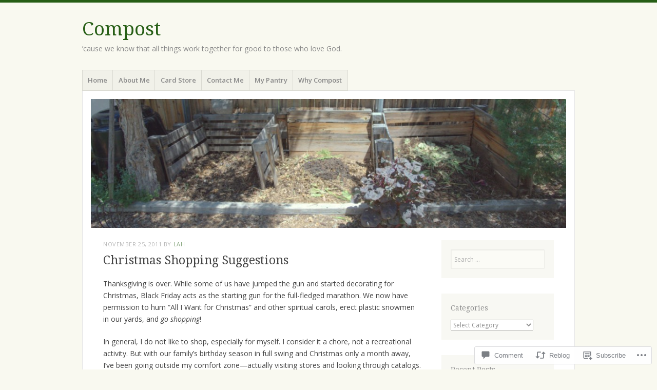

--- FILE ---
content_type: text/html; charset=UTF-8
request_url: https://compost-blog.com/2011/11/25/christmas-shopping-suggestions/
body_size: 27889
content:
<!DOCTYPE html>
<html lang="en">
<head>
<meta charset="UTF-8" />
<meta name="viewport" content="width=device-width" />
<link rel="profile" href="http://gmpg.org/xfn/11" />
<link rel="pingback" href="https://compost-blog.com/xmlrpc.php" />
<!--[if lt IE 9]>
<script src="https://s0.wp.com/wp-content/themes/pub/misty-lake/js/html5.js?m=1354305289i" type="text/javascript"></script>
<![endif]-->

<title>Christmas Shopping Suggestions &#8211; Compost</title>
<meta name='robots' content='max-image-preview:large' />

<!-- Async WordPress.com Remote Login -->
<script id="wpcom_remote_login_js">
var wpcom_remote_login_extra_auth = '';
function wpcom_remote_login_remove_dom_node_id( element_id ) {
	var dom_node = document.getElementById( element_id );
	if ( dom_node ) { dom_node.parentNode.removeChild( dom_node ); }
}
function wpcom_remote_login_remove_dom_node_classes( class_name ) {
	var dom_nodes = document.querySelectorAll( '.' + class_name );
	for ( var i = 0; i < dom_nodes.length; i++ ) {
		dom_nodes[ i ].parentNode.removeChild( dom_nodes[ i ] );
	}
}
function wpcom_remote_login_final_cleanup() {
	wpcom_remote_login_remove_dom_node_classes( "wpcom_remote_login_msg" );
	wpcom_remote_login_remove_dom_node_id( "wpcom_remote_login_key" );
	wpcom_remote_login_remove_dom_node_id( "wpcom_remote_login_validate" );
	wpcom_remote_login_remove_dom_node_id( "wpcom_remote_login_js" );
	wpcom_remote_login_remove_dom_node_id( "wpcom_request_access_iframe" );
	wpcom_remote_login_remove_dom_node_id( "wpcom_request_access_styles" );
}

// Watch for messages back from the remote login
window.addEventListener( "message", function( e ) {
	if ( e.origin === "https://r-login.wordpress.com" ) {
		var data = {};
		try {
			data = JSON.parse( e.data );
		} catch( e ) {
			wpcom_remote_login_final_cleanup();
			return;
		}

		if ( data.msg === 'LOGIN' ) {
			// Clean up the login check iframe
			wpcom_remote_login_remove_dom_node_id( "wpcom_remote_login_key" );

			var id_regex = new RegExp( /^[0-9]+$/ );
			var token_regex = new RegExp( /^.*|.*|.*$/ );
			if (
				token_regex.test( data.token )
				&& id_regex.test( data.wpcomid )
			) {
				// We have everything we need to ask for a login
				var script = document.createElement( "script" );
				script.setAttribute( "id", "wpcom_remote_login_validate" );
				script.src = '/remote-login.php?wpcom_remote_login=validate'
					+ '&wpcomid=' + data.wpcomid
					+ '&token=' + encodeURIComponent( data.token )
					+ '&host=' + window.location.protocol
					+ '//' + window.location.hostname
					+ '&postid=4010'
					+ '&is_singular=1';
				document.body.appendChild( script );
			}

			return;
		}

		// Safari ITP, not logged in, so redirect
		if ( data.msg === 'LOGIN-REDIRECT' ) {
			window.location = 'https://wordpress.com/log-in?redirect_to=' + window.location.href;
			return;
		}

		// Safari ITP, storage access failed, remove the request
		if ( data.msg === 'LOGIN-REMOVE' ) {
			var css_zap = 'html { -webkit-transition: margin-top 1s; transition: margin-top 1s; } /* 9001 */ html { margin-top: 0 !important; } * html body { margin-top: 0 !important; } @media screen and ( max-width: 782px ) { html { margin-top: 0 !important; } * html body { margin-top: 0 !important; } }';
			var style_zap = document.createElement( 'style' );
			style_zap.type = 'text/css';
			style_zap.appendChild( document.createTextNode( css_zap ) );
			document.body.appendChild( style_zap );

			var e = document.getElementById( 'wpcom_request_access_iframe' );
			e.parentNode.removeChild( e );

			document.cookie = 'wordpress_com_login_access=denied; path=/; max-age=31536000';

			return;
		}

		// Safari ITP
		if ( data.msg === 'REQUEST_ACCESS' ) {
			console.log( 'request access: safari' );

			// Check ITP iframe enable/disable knob
			if ( wpcom_remote_login_extra_auth !== 'safari_itp_iframe' ) {
				return;
			}

			// If we are in a "private window" there is no ITP.
			var private_window = false;
			try {
				var opendb = window.openDatabase( null, null, null, null );
			} catch( e ) {
				private_window = true;
			}

			if ( private_window ) {
				console.log( 'private window' );
				return;
			}

			var iframe = document.createElement( 'iframe' );
			iframe.id = 'wpcom_request_access_iframe';
			iframe.setAttribute( 'scrolling', 'no' );
			iframe.setAttribute( 'sandbox', 'allow-storage-access-by-user-activation allow-scripts allow-same-origin allow-top-navigation-by-user-activation' );
			iframe.src = 'https://r-login.wordpress.com/remote-login.php?wpcom_remote_login=request_access&origin=' + encodeURIComponent( data.origin ) + '&wpcomid=' + encodeURIComponent( data.wpcomid );

			var css = 'html { -webkit-transition: margin-top 1s; transition: margin-top 1s; } /* 9001 */ html { margin-top: 46px !important; } * html body { margin-top: 46px !important; } @media screen and ( max-width: 660px ) { html { margin-top: 71px !important; } * html body { margin-top: 71px !important; } #wpcom_request_access_iframe { display: block; height: 71px !important; } } #wpcom_request_access_iframe { border: 0px; height: 46px; position: fixed; top: 0; left: 0; width: 100%; min-width: 100%; z-index: 99999; background: #23282d; } ';

			var style = document.createElement( 'style' );
			style.type = 'text/css';
			style.id = 'wpcom_request_access_styles';
			style.appendChild( document.createTextNode( css ) );
			document.body.appendChild( style );

			document.body.appendChild( iframe );
		}

		if ( data.msg === 'DONE' ) {
			wpcom_remote_login_final_cleanup();
		}
	}
}, false );

// Inject the remote login iframe after the page has had a chance to load
// more critical resources
window.addEventListener( "DOMContentLoaded", function( e ) {
	var iframe = document.createElement( "iframe" );
	iframe.style.display = "none";
	iframe.setAttribute( "scrolling", "no" );
	iframe.setAttribute( "id", "wpcom_remote_login_key" );
	iframe.src = "https://r-login.wordpress.com/remote-login.php"
		+ "?wpcom_remote_login=key"
		+ "&origin=aHR0cHM6Ly9jb21wb3N0LWJsb2cuY29t"
		+ "&wpcomid=31592811"
		+ "&time=" + Math.floor( Date.now() / 1000 );
	document.body.appendChild( iframe );
}, false );
</script>
<link rel='dns-prefetch' href='//s0.wp.com' />
<link rel='dns-prefetch' href='//widgets.wp.com' />
<link rel='dns-prefetch' href='//fonts-api.wp.com' />
<link rel="alternate" type="application/rss+xml" title="Compost &raquo; Feed" href="https://compost-blog.com/feed/" />
<link rel="alternate" type="application/rss+xml" title="Compost &raquo; Comments Feed" href="https://compost-blog.com/comments/feed/" />
<link rel="alternate" type="application/rss+xml" title="Compost &raquo; Christmas Shopping Suggestions Comments Feed" href="https://compost-blog.com/2011/11/25/christmas-shopping-suggestions/feed/" />
	<script type="text/javascript">
		/* <![CDATA[ */
		function addLoadEvent(func) {
			var oldonload = window.onload;
			if (typeof window.onload != 'function') {
				window.onload = func;
			} else {
				window.onload = function () {
					oldonload();
					func();
				}
			}
		}
		/* ]]> */
	</script>
	<link crossorigin='anonymous' rel='stylesheet' id='all-css-0-1' href='/_static/??-eJxtzEkKgDAMQNELWYNjcSGeRdog1Q7BpHh9UQRBXD74fDhImRQFo0DIinxeXGRYUWg222PgHCEkmz0y7OhnQasosXxUGuYC/o/ebfh+b135FMZKd02th77t1hMpiDR+&cssminify=yes' type='text/css' media='all' />
<style id='wp-emoji-styles-inline-css'>

	img.wp-smiley, img.emoji {
		display: inline !important;
		border: none !important;
		box-shadow: none !important;
		height: 1em !important;
		width: 1em !important;
		margin: 0 0.07em !important;
		vertical-align: -0.1em !important;
		background: none !important;
		padding: 0 !important;
	}
/*# sourceURL=wp-emoji-styles-inline-css */
</style>
<link crossorigin='anonymous' rel='stylesheet' id='all-css-2-1' href='/wp-content/plugins/gutenberg-core/v22.2.0/build/styles/block-library/style.css?m=1764855221i&cssminify=yes' type='text/css' media='all' />
<style id='wp-block-library-inline-css'>
.has-text-align-justify {
	text-align:justify;
}
.has-text-align-justify{text-align:justify;}

/*# sourceURL=wp-block-library-inline-css */
</style><style id='global-styles-inline-css'>
:root{--wp--preset--aspect-ratio--square: 1;--wp--preset--aspect-ratio--4-3: 4/3;--wp--preset--aspect-ratio--3-4: 3/4;--wp--preset--aspect-ratio--3-2: 3/2;--wp--preset--aspect-ratio--2-3: 2/3;--wp--preset--aspect-ratio--16-9: 16/9;--wp--preset--aspect-ratio--9-16: 9/16;--wp--preset--color--black: #000000;--wp--preset--color--cyan-bluish-gray: #abb8c3;--wp--preset--color--white: #ffffff;--wp--preset--color--pale-pink: #f78da7;--wp--preset--color--vivid-red: #cf2e2e;--wp--preset--color--luminous-vivid-orange: #ff6900;--wp--preset--color--luminous-vivid-amber: #fcb900;--wp--preset--color--light-green-cyan: #7bdcb5;--wp--preset--color--vivid-green-cyan: #00d084;--wp--preset--color--pale-cyan-blue: #8ed1fc;--wp--preset--color--vivid-cyan-blue: #0693e3;--wp--preset--color--vivid-purple: #9b51e0;--wp--preset--gradient--vivid-cyan-blue-to-vivid-purple: linear-gradient(135deg,rgb(6,147,227) 0%,rgb(155,81,224) 100%);--wp--preset--gradient--light-green-cyan-to-vivid-green-cyan: linear-gradient(135deg,rgb(122,220,180) 0%,rgb(0,208,130) 100%);--wp--preset--gradient--luminous-vivid-amber-to-luminous-vivid-orange: linear-gradient(135deg,rgb(252,185,0) 0%,rgb(255,105,0) 100%);--wp--preset--gradient--luminous-vivid-orange-to-vivid-red: linear-gradient(135deg,rgb(255,105,0) 0%,rgb(207,46,46) 100%);--wp--preset--gradient--very-light-gray-to-cyan-bluish-gray: linear-gradient(135deg,rgb(238,238,238) 0%,rgb(169,184,195) 100%);--wp--preset--gradient--cool-to-warm-spectrum: linear-gradient(135deg,rgb(74,234,220) 0%,rgb(151,120,209) 20%,rgb(207,42,186) 40%,rgb(238,44,130) 60%,rgb(251,105,98) 80%,rgb(254,248,76) 100%);--wp--preset--gradient--blush-light-purple: linear-gradient(135deg,rgb(255,206,236) 0%,rgb(152,150,240) 100%);--wp--preset--gradient--blush-bordeaux: linear-gradient(135deg,rgb(254,205,165) 0%,rgb(254,45,45) 50%,rgb(107,0,62) 100%);--wp--preset--gradient--luminous-dusk: linear-gradient(135deg,rgb(255,203,112) 0%,rgb(199,81,192) 50%,rgb(65,88,208) 100%);--wp--preset--gradient--pale-ocean: linear-gradient(135deg,rgb(255,245,203) 0%,rgb(182,227,212) 50%,rgb(51,167,181) 100%);--wp--preset--gradient--electric-grass: linear-gradient(135deg,rgb(202,248,128) 0%,rgb(113,206,126) 100%);--wp--preset--gradient--midnight: linear-gradient(135deg,rgb(2,3,129) 0%,rgb(40,116,252) 100%);--wp--preset--font-size--small: 13px;--wp--preset--font-size--medium: 20px;--wp--preset--font-size--large: 36px;--wp--preset--font-size--x-large: 42px;--wp--preset--font-family--albert-sans: 'Albert Sans', sans-serif;--wp--preset--font-family--alegreya: Alegreya, serif;--wp--preset--font-family--arvo: Arvo, serif;--wp--preset--font-family--bodoni-moda: 'Bodoni Moda', serif;--wp--preset--font-family--bricolage-grotesque: 'Bricolage Grotesque', sans-serif;--wp--preset--font-family--cabin: Cabin, sans-serif;--wp--preset--font-family--chivo: Chivo, sans-serif;--wp--preset--font-family--commissioner: Commissioner, sans-serif;--wp--preset--font-family--cormorant: Cormorant, serif;--wp--preset--font-family--courier-prime: 'Courier Prime', monospace;--wp--preset--font-family--crimson-pro: 'Crimson Pro', serif;--wp--preset--font-family--dm-mono: 'DM Mono', monospace;--wp--preset--font-family--dm-sans: 'DM Sans', sans-serif;--wp--preset--font-family--dm-serif-display: 'DM Serif Display', serif;--wp--preset--font-family--domine: Domine, serif;--wp--preset--font-family--eb-garamond: 'EB Garamond', serif;--wp--preset--font-family--epilogue: Epilogue, sans-serif;--wp--preset--font-family--fahkwang: Fahkwang, sans-serif;--wp--preset--font-family--figtree: Figtree, sans-serif;--wp--preset--font-family--fira-sans: 'Fira Sans', sans-serif;--wp--preset--font-family--fjalla-one: 'Fjalla One', sans-serif;--wp--preset--font-family--fraunces: Fraunces, serif;--wp--preset--font-family--gabarito: Gabarito, system-ui;--wp--preset--font-family--ibm-plex-mono: 'IBM Plex Mono', monospace;--wp--preset--font-family--ibm-plex-sans: 'IBM Plex Sans', sans-serif;--wp--preset--font-family--ibarra-real-nova: 'Ibarra Real Nova', serif;--wp--preset--font-family--instrument-serif: 'Instrument Serif', serif;--wp--preset--font-family--inter: Inter, sans-serif;--wp--preset--font-family--josefin-sans: 'Josefin Sans', sans-serif;--wp--preset--font-family--jost: Jost, sans-serif;--wp--preset--font-family--libre-baskerville: 'Libre Baskerville', serif;--wp--preset--font-family--libre-franklin: 'Libre Franklin', sans-serif;--wp--preset--font-family--literata: Literata, serif;--wp--preset--font-family--lora: Lora, serif;--wp--preset--font-family--merriweather: Merriweather, serif;--wp--preset--font-family--montserrat: Montserrat, sans-serif;--wp--preset--font-family--newsreader: Newsreader, serif;--wp--preset--font-family--noto-sans-mono: 'Noto Sans Mono', sans-serif;--wp--preset--font-family--nunito: Nunito, sans-serif;--wp--preset--font-family--open-sans: 'Open Sans', sans-serif;--wp--preset--font-family--overpass: Overpass, sans-serif;--wp--preset--font-family--pt-serif: 'PT Serif', serif;--wp--preset--font-family--petrona: Petrona, serif;--wp--preset--font-family--piazzolla: Piazzolla, serif;--wp--preset--font-family--playfair-display: 'Playfair Display', serif;--wp--preset--font-family--plus-jakarta-sans: 'Plus Jakarta Sans', sans-serif;--wp--preset--font-family--poppins: Poppins, sans-serif;--wp--preset--font-family--raleway: Raleway, sans-serif;--wp--preset--font-family--roboto: Roboto, sans-serif;--wp--preset--font-family--roboto-slab: 'Roboto Slab', serif;--wp--preset--font-family--rubik: Rubik, sans-serif;--wp--preset--font-family--rufina: Rufina, serif;--wp--preset--font-family--sora: Sora, sans-serif;--wp--preset--font-family--source-sans-3: 'Source Sans 3', sans-serif;--wp--preset--font-family--source-serif-4: 'Source Serif 4', serif;--wp--preset--font-family--space-mono: 'Space Mono', monospace;--wp--preset--font-family--syne: Syne, sans-serif;--wp--preset--font-family--texturina: Texturina, serif;--wp--preset--font-family--urbanist: Urbanist, sans-serif;--wp--preset--font-family--work-sans: 'Work Sans', sans-serif;--wp--preset--spacing--20: 0.44rem;--wp--preset--spacing--30: 0.67rem;--wp--preset--spacing--40: 1rem;--wp--preset--spacing--50: 1.5rem;--wp--preset--spacing--60: 2.25rem;--wp--preset--spacing--70: 3.38rem;--wp--preset--spacing--80: 5.06rem;--wp--preset--shadow--natural: 6px 6px 9px rgba(0, 0, 0, 0.2);--wp--preset--shadow--deep: 12px 12px 50px rgba(0, 0, 0, 0.4);--wp--preset--shadow--sharp: 6px 6px 0px rgba(0, 0, 0, 0.2);--wp--preset--shadow--outlined: 6px 6px 0px -3px rgb(255, 255, 255), 6px 6px rgb(0, 0, 0);--wp--preset--shadow--crisp: 6px 6px 0px rgb(0, 0, 0);}:where(.is-layout-flex){gap: 0.5em;}:where(.is-layout-grid){gap: 0.5em;}body .is-layout-flex{display: flex;}.is-layout-flex{flex-wrap: wrap;align-items: center;}.is-layout-flex > :is(*, div){margin: 0;}body .is-layout-grid{display: grid;}.is-layout-grid > :is(*, div){margin: 0;}:where(.wp-block-columns.is-layout-flex){gap: 2em;}:where(.wp-block-columns.is-layout-grid){gap: 2em;}:where(.wp-block-post-template.is-layout-flex){gap: 1.25em;}:where(.wp-block-post-template.is-layout-grid){gap: 1.25em;}.has-black-color{color: var(--wp--preset--color--black) !important;}.has-cyan-bluish-gray-color{color: var(--wp--preset--color--cyan-bluish-gray) !important;}.has-white-color{color: var(--wp--preset--color--white) !important;}.has-pale-pink-color{color: var(--wp--preset--color--pale-pink) !important;}.has-vivid-red-color{color: var(--wp--preset--color--vivid-red) !important;}.has-luminous-vivid-orange-color{color: var(--wp--preset--color--luminous-vivid-orange) !important;}.has-luminous-vivid-amber-color{color: var(--wp--preset--color--luminous-vivid-amber) !important;}.has-light-green-cyan-color{color: var(--wp--preset--color--light-green-cyan) !important;}.has-vivid-green-cyan-color{color: var(--wp--preset--color--vivid-green-cyan) !important;}.has-pale-cyan-blue-color{color: var(--wp--preset--color--pale-cyan-blue) !important;}.has-vivid-cyan-blue-color{color: var(--wp--preset--color--vivid-cyan-blue) !important;}.has-vivid-purple-color{color: var(--wp--preset--color--vivid-purple) !important;}.has-black-background-color{background-color: var(--wp--preset--color--black) !important;}.has-cyan-bluish-gray-background-color{background-color: var(--wp--preset--color--cyan-bluish-gray) !important;}.has-white-background-color{background-color: var(--wp--preset--color--white) !important;}.has-pale-pink-background-color{background-color: var(--wp--preset--color--pale-pink) !important;}.has-vivid-red-background-color{background-color: var(--wp--preset--color--vivid-red) !important;}.has-luminous-vivid-orange-background-color{background-color: var(--wp--preset--color--luminous-vivid-orange) !important;}.has-luminous-vivid-amber-background-color{background-color: var(--wp--preset--color--luminous-vivid-amber) !important;}.has-light-green-cyan-background-color{background-color: var(--wp--preset--color--light-green-cyan) !important;}.has-vivid-green-cyan-background-color{background-color: var(--wp--preset--color--vivid-green-cyan) !important;}.has-pale-cyan-blue-background-color{background-color: var(--wp--preset--color--pale-cyan-blue) !important;}.has-vivid-cyan-blue-background-color{background-color: var(--wp--preset--color--vivid-cyan-blue) !important;}.has-vivid-purple-background-color{background-color: var(--wp--preset--color--vivid-purple) !important;}.has-black-border-color{border-color: var(--wp--preset--color--black) !important;}.has-cyan-bluish-gray-border-color{border-color: var(--wp--preset--color--cyan-bluish-gray) !important;}.has-white-border-color{border-color: var(--wp--preset--color--white) !important;}.has-pale-pink-border-color{border-color: var(--wp--preset--color--pale-pink) !important;}.has-vivid-red-border-color{border-color: var(--wp--preset--color--vivid-red) !important;}.has-luminous-vivid-orange-border-color{border-color: var(--wp--preset--color--luminous-vivid-orange) !important;}.has-luminous-vivid-amber-border-color{border-color: var(--wp--preset--color--luminous-vivid-amber) !important;}.has-light-green-cyan-border-color{border-color: var(--wp--preset--color--light-green-cyan) !important;}.has-vivid-green-cyan-border-color{border-color: var(--wp--preset--color--vivid-green-cyan) !important;}.has-pale-cyan-blue-border-color{border-color: var(--wp--preset--color--pale-cyan-blue) !important;}.has-vivid-cyan-blue-border-color{border-color: var(--wp--preset--color--vivid-cyan-blue) !important;}.has-vivid-purple-border-color{border-color: var(--wp--preset--color--vivid-purple) !important;}.has-vivid-cyan-blue-to-vivid-purple-gradient-background{background: var(--wp--preset--gradient--vivid-cyan-blue-to-vivid-purple) !important;}.has-light-green-cyan-to-vivid-green-cyan-gradient-background{background: var(--wp--preset--gradient--light-green-cyan-to-vivid-green-cyan) !important;}.has-luminous-vivid-amber-to-luminous-vivid-orange-gradient-background{background: var(--wp--preset--gradient--luminous-vivid-amber-to-luminous-vivid-orange) !important;}.has-luminous-vivid-orange-to-vivid-red-gradient-background{background: var(--wp--preset--gradient--luminous-vivid-orange-to-vivid-red) !important;}.has-very-light-gray-to-cyan-bluish-gray-gradient-background{background: var(--wp--preset--gradient--very-light-gray-to-cyan-bluish-gray) !important;}.has-cool-to-warm-spectrum-gradient-background{background: var(--wp--preset--gradient--cool-to-warm-spectrum) !important;}.has-blush-light-purple-gradient-background{background: var(--wp--preset--gradient--blush-light-purple) !important;}.has-blush-bordeaux-gradient-background{background: var(--wp--preset--gradient--blush-bordeaux) !important;}.has-luminous-dusk-gradient-background{background: var(--wp--preset--gradient--luminous-dusk) !important;}.has-pale-ocean-gradient-background{background: var(--wp--preset--gradient--pale-ocean) !important;}.has-electric-grass-gradient-background{background: var(--wp--preset--gradient--electric-grass) !important;}.has-midnight-gradient-background{background: var(--wp--preset--gradient--midnight) !important;}.has-small-font-size{font-size: var(--wp--preset--font-size--small) !important;}.has-medium-font-size{font-size: var(--wp--preset--font-size--medium) !important;}.has-large-font-size{font-size: var(--wp--preset--font-size--large) !important;}.has-x-large-font-size{font-size: var(--wp--preset--font-size--x-large) !important;}.has-albert-sans-font-family{font-family: var(--wp--preset--font-family--albert-sans) !important;}.has-alegreya-font-family{font-family: var(--wp--preset--font-family--alegreya) !important;}.has-arvo-font-family{font-family: var(--wp--preset--font-family--arvo) !important;}.has-bodoni-moda-font-family{font-family: var(--wp--preset--font-family--bodoni-moda) !important;}.has-bricolage-grotesque-font-family{font-family: var(--wp--preset--font-family--bricolage-grotesque) !important;}.has-cabin-font-family{font-family: var(--wp--preset--font-family--cabin) !important;}.has-chivo-font-family{font-family: var(--wp--preset--font-family--chivo) !important;}.has-commissioner-font-family{font-family: var(--wp--preset--font-family--commissioner) !important;}.has-cormorant-font-family{font-family: var(--wp--preset--font-family--cormorant) !important;}.has-courier-prime-font-family{font-family: var(--wp--preset--font-family--courier-prime) !important;}.has-crimson-pro-font-family{font-family: var(--wp--preset--font-family--crimson-pro) !important;}.has-dm-mono-font-family{font-family: var(--wp--preset--font-family--dm-mono) !important;}.has-dm-sans-font-family{font-family: var(--wp--preset--font-family--dm-sans) !important;}.has-dm-serif-display-font-family{font-family: var(--wp--preset--font-family--dm-serif-display) !important;}.has-domine-font-family{font-family: var(--wp--preset--font-family--domine) !important;}.has-eb-garamond-font-family{font-family: var(--wp--preset--font-family--eb-garamond) !important;}.has-epilogue-font-family{font-family: var(--wp--preset--font-family--epilogue) !important;}.has-fahkwang-font-family{font-family: var(--wp--preset--font-family--fahkwang) !important;}.has-figtree-font-family{font-family: var(--wp--preset--font-family--figtree) !important;}.has-fira-sans-font-family{font-family: var(--wp--preset--font-family--fira-sans) !important;}.has-fjalla-one-font-family{font-family: var(--wp--preset--font-family--fjalla-one) !important;}.has-fraunces-font-family{font-family: var(--wp--preset--font-family--fraunces) !important;}.has-gabarito-font-family{font-family: var(--wp--preset--font-family--gabarito) !important;}.has-ibm-plex-mono-font-family{font-family: var(--wp--preset--font-family--ibm-plex-mono) !important;}.has-ibm-plex-sans-font-family{font-family: var(--wp--preset--font-family--ibm-plex-sans) !important;}.has-ibarra-real-nova-font-family{font-family: var(--wp--preset--font-family--ibarra-real-nova) !important;}.has-instrument-serif-font-family{font-family: var(--wp--preset--font-family--instrument-serif) !important;}.has-inter-font-family{font-family: var(--wp--preset--font-family--inter) !important;}.has-josefin-sans-font-family{font-family: var(--wp--preset--font-family--josefin-sans) !important;}.has-jost-font-family{font-family: var(--wp--preset--font-family--jost) !important;}.has-libre-baskerville-font-family{font-family: var(--wp--preset--font-family--libre-baskerville) !important;}.has-libre-franklin-font-family{font-family: var(--wp--preset--font-family--libre-franklin) !important;}.has-literata-font-family{font-family: var(--wp--preset--font-family--literata) !important;}.has-lora-font-family{font-family: var(--wp--preset--font-family--lora) !important;}.has-merriweather-font-family{font-family: var(--wp--preset--font-family--merriweather) !important;}.has-montserrat-font-family{font-family: var(--wp--preset--font-family--montserrat) !important;}.has-newsreader-font-family{font-family: var(--wp--preset--font-family--newsreader) !important;}.has-noto-sans-mono-font-family{font-family: var(--wp--preset--font-family--noto-sans-mono) !important;}.has-nunito-font-family{font-family: var(--wp--preset--font-family--nunito) !important;}.has-open-sans-font-family{font-family: var(--wp--preset--font-family--open-sans) !important;}.has-overpass-font-family{font-family: var(--wp--preset--font-family--overpass) !important;}.has-pt-serif-font-family{font-family: var(--wp--preset--font-family--pt-serif) !important;}.has-petrona-font-family{font-family: var(--wp--preset--font-family--petrona) !important;}.has-piazzolla-font-family{font-family: var(--wp--preset--font-family--piazzolla) !important;}.has-playfair-display-font-family{font-family: var(--wp--preset--font-family--playfair-display) !important;}.has-plus-jakarta-sans-font-family{font-family: var(--wp--preset--font-family--plus-jakarta-sans) !important;}.has-poppins-font-family{font-family: var(--wp--preset--font-family--poppins) !important;}.has-raleway-font-family{font-family: var(--wp--preset--font-family--raleway) !important;}.has-roboto-font-family{font-family: var(--wp--preset--font-family--roboto) !important;}.has-roboto-slab-font-family{font-family: var(--wp--preset--font-family--roboto-slab) !important;}.has-rubik-font-family{font-family: var(--wp--preset--font-family--rubik) !important;}.has-rufina-font-family{font-family: var(--wp--preset--font-family--rufina) !important;}.has-sora-font-family{font-family: var(--wp--preset--font-family--sora) !important;}.has-source-sans-3-font-family{font-family: var(--wp--preset--font-family--source-sans-3) !important;}.has-source-serif-4-font-family{font-family: var(--wp--preset--font-family--source-serif-4) !important;}.has-space-mono-font-family{font-family: var(--wp--preset--font-family--space-mono) !important;}.has-syne-font-family{font-family: var(--wp--preset--font-family--syne) !important;}.has-texturina-font-family{font-family: var(--wp--preset--font-family--texturina) !important;}.has-urbanist-font-family{font-family: var(--wp--preset--font-family--urbanist) !important;}.has-work-sans-font-family{font-family: var(--wp--preset--font-family--work-sans) !important;}
/*# sourceURL=global-styles-inline-css */
</style>

<style id='classic-theme-styles-inline-css'>
/*! This file is auto-generated */
.wp-block-button__link{color:#fff;background-color:#32373c;border-radius:9999px;box-shadow:none;text-decoration:none;padding:calc(.667em + 2px) calc(1.333em + 2px);font-size:1.125em}.wp-block-file__button{background:#32373c;color:#fff;text-decoration:none}
/*# sourceURL=/wp-includes/css/classic-themes.min.css */
</style>
<link crossorigin='anonymous' rel='stylesheet' id='all-css-4-1' href='/_static/??-eJx9jksOwjAMRC9EsEAtnwXiKCgfC1LqJIqd9vq4qtgAYmPJM/PsgbkYn5NgEqBmytjuMTH4XFF1KlZAE4QhWhyRNLb1zBv4jc1FGeNcqchsdFJsZOShIP/jBpRi/dOotJ5YDeCW3t5twhRyBdskkxWJ/osCrh5ci2OACavTzyoulflzX7pc6bI7Hk777tx1/fACNXxjkA==&cssminify=yes' type='text/css' media='all' />
<link rel='stylesheet' id='verbum-gutenberg-css-css' href='https://widgets.wp.com/verbum-block-editor/block-editor.css?ver=1738686361' media='all' />
<link crossorigin='anonymous' rel='stylesheet' id='all-css-6-1' href='/wp-content/themes/pub/misty-lake/style.css?m=1741693338i&cssminify=yes' type='text/css' media='all' />
<link rel='stylesheet' id='mistylake-open-sans-css' href='https://fonts-api.wp.com/css?family=Open+Sans:300,300italic,400,400italic,600,600italic,700,700italic&#038;subset=latin,latin-ext' media='all' />
<link rel='stylesheet' id='mistylake-droid-serif-css' href='https://fonts-api.wp.com/css?family=Droid+Serif%3A400%2C400italic%2C400bold&#038;subset=latin&#038;ver=6.9-RC2-61304' media='all' />
<link crossorigin='anonymous' rel='stylesheet' id='all-css-12-1' href='/_static/??-eJzTLy/QTc7PK0nNK9HPLdUtyClNz8wr1i9KTcrJTwcy0/WTi5G5ekCujj52Temp+bo5+cmJJZn5eSgc3bScxMwikFb7XFtDE1NLExMLc0OTLACohS2q&cssminify=yes' type='text/css' media='all' />
<link crossorigin='anonymous' rel='stylesheet' id='print-css-13-1' href='/wp-content/mu-plugins/global-print/global-print.css?m=1465851035i&cssminify=yes' type='text/css' media='print' />
<style id='jetpack-global-styles-frontend-style-inline-css'>
:root { --font-headings: unset; --font-base: unset; --font-headings-default: -apple-system,BlinkMacSystemFont,"Segoe UI",Roboto,Oxygen-Sans,Ubuntu,Cantarell,"Helvetica Neue",sans-serif; --font-base-default: -apple-system,BlinkMacSystemFont,"Segoe UI",Roboto,Oxygen-Sans,Ubuntu,Cantarell,"Helvetica Neue",sans-serif;}
/*# sourceURL=jetpack-global-styles-frontend-style-inline-css */
</style>
<link crossorigin='anonymous' rel='stylesheet' id='all-css-16-1' href='/_static/??-eJyNjcsKAjEMRX/IGtQZBxfip0hMS9sxTYppGfx7H7gRN+7ugcs5sFRHKi1Ig9Jd5R6zGMyhVaTrh8G6QFHfORhYwlvw6P39PbPENZmt4G/ROQuBKWVkxxrVvuBH1lIoz2waILJekF+HUzlupnG3nQ77YZwfuRJIaQ==&cssminify=yes' type='text/css' media='all' />
<script type="text/javascript" id="jetpack_related-posts-js-extra">
/* <![CDATA[ */
var related_posts_js_options = {"post_heading":"h4"};
//# sourceURL=jetpack_related-posts-js-extra
/* ]]> */
</script>
<script type="text/javascript" id="wpcom-actionbar-placeholder-js-extra">
/* <![CDATA[ */
var actionbardata = {"siteID":"31592811","postID":"4010","siteURL":"https://compost-blog.com","xhrURL":"https://compost-blog.com/wp-admin/admin-ajax.php","nonce":"8d63a61e57","isLoggedIn":"","statusMessage":"","subsEmailDefault":"instantly","proxyScriptUrl":"https://s0.wp.com/wp-content/js/wpcom-proxy-request.js?m=1513050504i&amp;ver=20211021","shortlink":"https://wp.me/p28yJt-12G","i18n":{"followedText":"New posts from this site will now appear in your \u003Ca href=\"https://wordpress.com/reader\"\u003EReader\u003C/a\u003E","foldBar":"Collapse this bar","unfoldBar":"Expand this bar","shortLinkCopied":"Shortlink copied to clipboard."}};
//# sourceURL=wpcom-actionbar-placeholder-js-extra
/* ]]> */
</script>
<script type="text/javascript" id="jetpack-mu-wpcom-settings-js-before">
/* <![CDATA[ */
var JETPACK_MU_WPCOM_SETTINGS = {"assetsUrl":"https://s0.wp.com/wp-content/mu-plugins/jetpack-mu-wpcom-plugin/sun/jetpack_vendor/automattic/jetpack-mu-wpcom/src/build/"};
//# sourceURL=jetpack-mu-wpcom-settings-js-before
/* ]]> */
</script>
<script crossorigin='anonymous' type='text/javascript'  src='/_static/??-eJx1jcEOwiAQRH9IunJo2ovxU0yFTQPCguyS2r8XE0zqwdNkMi9vYMvKJBIkgVhVDnV1xOBR8mIevQNXgpsjA/fqgoWCYRG0KicW/m1DdDR4PsHB6xsTROWSXvt3a7JQLfJn9M+KZe9xFPyFVHRraacdvsaLnsbxrPU0z/4NC+ROAA=='></script>
<script type="text/javascript" id="rlt-proxy-js-after">
/* <![CDATA[ */
	rltInitialize( {"token":null,"iframeOrigins":["https:\/\/widgets.wp.com"]} );
//# sourceURL=rlt-proxy-js-after
/* ]]> */
</script>
<link rel="EditURI" type="application/rsd+xml" title="RSD" href="https://lahcompost.wordpress.com/xmlrpc.php?rsd" />
<meta name="generator" content="WordPress.com" />
<link rel="canonical" href="https://compost-blog.com/2011/11/25/christmas-shopping-suggestions/" />
<link rel='shortlink' href='https://wp.me/p28yJt-12G' />
<link rel="alternate" type="application/json+oembed" href="https://public-api.wordpress.com/oembed/?format=json&amp;url=https%3A%2F%2Fcompost-blog.com%2F2011%2F11%2F25%2Fchristmas-shopping-suggestions%2F&amp;for=wpcom-auto-discovery" /><link rel="alternate" type="application/xml+oembed" href="https://public-api.wordpress.com/oembed/?format=xml&amp;url=https%3A%2F%2Fcompost-blog.com%2F2011%2F11%2F25%2Fchristmas-shopping-suggestions%2F&amp;for=wpcom-auto-discovery" />
<!-- Jetpack Open Graph Tags -->
<meta property="og:type" content="article" />
<meta property="og:title" content="Christmas Shopping Suggestions" />
<meta property="og:url" content="https://compost-blog.com/2011/11/25/christmas-shopping-suggestions/" />
<meta property="og:description" content="Thanksgiving is over. While some of us have jumped the gun and started decorating for Christmas, Black Friday acts as the starting gun for the full-fledged marathon. We now have permission to hum “…" />
<meta property="article:published_time" content="2011-11-25T11:00:10+00:00" />
<meta property="article:modified_time" content="2012-02-06T03:10:13+00:00" />
<meta property="og:site_name" content="Compost" />
<meta property="og:image" content="https://compost-blog.com/wp-content/uploads/2011/11/flying_granny2.jpg?w=300" />
<meta property="og:image:width" content="187" />
<meta property="og:image:height" content="187" />
<meta property="og:image:alt" content="" />
<meta property="og:locale" content="en_US" />
<meta property="article:publisher" content="https://www.facebook.com/WordPresscom" />
<meta name="twitter:text:title" content="Christmas Shopping Suggestions" />
<meta name="twitter:image" content="https://compost-blog.com/wp-content/uploads/2011/11/flying_granny2.jpg?w=144" />
<meta name="twitter:card" content="summary" />

<!-- End Jetpack Open Graph Tags -->
<link rel="shortcut icon" type="image/x-icon" href="https://secure.gravatar.com/blavatar/e9d7c404d1bb96293d28887706c6d876c8b393f3410b741c6b7e3a63506348f0?s=32" sizes="16x16" />
<link rel="icon" type="image/x-icon" href="https://secure.gravatar.com/blavatar/e9d7c404d1bb96293d28887706c6d876c8b393f3410b741c6b7e3a63506348f0?s=32" sizes="16x16" />
<link rel="apple-touch-icon" href="https://secure.gravatar.com/blavatar/e9d7c404d1bb96293d28887706c6d876c8b393f3410b741c6b7e3a63506348f0?s=114" />
<link rel='openid.server' href='https://compost-blog.com/?openidserver=1' />
<link rel='openid.delegate' href='https://compost-blog.com/' />
<link rel="search" type="application/opensearchdescription+xml" href="https://compost-blog.com/osd.xml" title="Compost" />
<link rel="search" type="application/opensearchdescription+xml" href="https://s1.wp.com/opensearch.xml" title="WordPress.com" />
<meta name="description" content="Thanksgiving is over. While some of us have jumped the gun and started decorating for Christmas, Black Friday acts as the starting gun for the full-fledged marathon. We now have permission to hum “All I Want for Christmas” and other spiritual carols, erect plastic snowmen in our yards, and go shopping! In general, I do&hellip;" />
<link crossorigin='anonymous' rel='stylesheet' id='all-css-2-3' href='/_static/??-eJylzEsKAjEQBNALGRs/4+BCPIqMSTNkJkk3qYTg7RW/W9FdVVE8amqspMKpUKxGQx19Ak1cdLDzsxNqopNPls5B7AxC88p5aYEFfQ1EcTUwyA5ZKji8P6/hR695N3IBFVGjgltCuQT+U2uSnWYG7qZ5zB/5GA+rvtus+/1u201XwE17lA==&cssminify=yes' type='text/css' media='all' />
</head>

<body class="wp-singular post-template-default single single-post postid-4010 single-format-standard wp-theme-pubmisty-lake customizer-styles-applied group-blog jetpack-reblog-enabled">
<div id="page" class="hfeed site">
		<header id="masthead" class="site-header" role="banner">
		<div class="site-branding">
			<h1 class="site-title"><a href="https://compost-blog.com/" title="Compost" rel="home">Compost</a></h1>
			<h2 class="site-description">’cause we know that all things work together for good to those who love God.</h2>
		</div>

		<nav id="nav" role="navigation" class="site-navigation main-navigation">
			<h1 class="assistive-text screen-reader-text">Menu</h1>
			<div class="assistive-text skip-link screen-reader-text"><a href="#content" title="Skip to content">Skip to content</a></div>

			<div class="menu"><ul>
<li ><a href="https://compost-blog.com/">Home</a></li><li class="page_item page-item-4765"><a href="https://compost-blog.com/about-me/">About Me</a></li>
<li class="page_item page-item-3629"><a href="https://compost-blog.com/cards-for-sale/">Card Store</a></li>
<li class="page_item page-item-57"><a href="https://compost-blog.com/contact-me/">Contact Me</a></li>
<li class="page_item page-item-4767"><a href="https://compost-blog.com/my-pantry/">My Pantry</a></li>
<li class="page_item page-item-4769"><a href="https://compost-blog.com/why-compost/">Why Compost</a></li>
</ul></div>
		</nav><!-- .site-navigation .main-navigation -->
	</header><!-- #masthead .site-header -->

	<div id="main" class="site-main">

					<div class="header-image">
				<a href="https://compost-blog.com/" title="Compost" rel="home">
					<img src="https://compost-blog.com/wp-content/uploads/2012/12/cropped-compost-piles_colospgs-co_lah_5054.jpg" width="1015" height="275" alt="" />
				</a>
			</div>
		
	<div id="primary" class="content-area">
		<div id="content" class="site-content" role="main">

		
			
<article id="post-4010" class="post-4010 post type-post status-publish format-standard hentry category-fun category-random tag-christmas tag-funny tag-gift tag-humor tag-idea tag-list tag-present tag-shop tag-suggestion">
	<header class="entry-header">
		<div class="entry-meta">
			<a href="https://compost-blog.com/2011/11/25/christmas-shopping-suggestions/" title="4:00 am" rel="bookmark"><time class="entry-date" datetime="2011-11-25T04:00:10-07:00" pubdate>November 25, 2011</time></a><span class="byline"> by <span class="author vcard"><a class="url fn n" href="https://compost-blog.com/author/lholzmann/" title="View all posts by LAH" rel="author">LAH</a></span></span>		</div><!-- .entry-meta -->
		<h1 class="entry-title">Christmas Shopping Suggestions</h1>	</header><!-- .entry-header -->

	<div class="entry-content">
		<p>Thanksgiving is over. While some of us have jumped the gun and started decorating for Christmas, Black Friday acts as the starting gun for the full-fledged marathon. We now have permission to hum “All I Want for Christmas” and other spiritual carols, erect plastic snowmen in our yards, and <em>go shopping</em>!</p>
<p>In general, I do not like to shop, especially for myself. I consider it a chore, not a recreational activity. But with our family’s birthday season in full swing and Christmas only a month away, I’ve been going outside my comfort zone—actually visiting stores and looking through catalogs. I have to admit, shopping for others can be pretty rewarding.</p>
<p><span id="more-4010"></span>As I sorted through hand-shaped fly swatters, “peace sign” cake molds, and space alien alarm clocks, it seemed that most of the stuff for sale is pretty useless. However, a few things made me laugh. I figure that if I found them entertaining, you might too.</p>
<p>Note: I do <em>not </em>want any of these items. I do <em>not </em>intend to buy them for anyone else, either. I just thought they were fun and creative.</p>
<p><a href="https://compost-blog.com/wp-content/uploads/2011/11/flying_granny2.jpg"><img data-attachment-id="5375" data-permalink="https://compost-blog.com/2011/11/25/christmas-shopping-suggestions/flying_granny-2/#main" data-orig-file="https://compost-blog.com/wp-content/uploads/2011/11/flying_granny2.jpg" data-orig-size="500,500" data-comments-opened="1" data-image-meta="{&quot;aperture&quot;:&quot;0&quot;,&quot;credit&quot;:&quot;&quot;,&quot;camera&quot;:&quot;&quot;,&quot;caption&quot;:&quot;&quot;,&quot;created_timestamp&quot;:&quot;0&quot;,&quot;copyright&quot;:&quot;&quot;,&quot;focal_length&quot;:&quot;0&quot;,&quot;iso&quot;:&quot;0&quot;,&quot;shutter_speed&quot;:&quot;0&quot;,&quot;title&quot;:&quot;&quot;}" data-image-title="flying_granny" data-image-description="" data-image-caption="" data-medium-file="https://compost-blog.com/wp-content/uploads/2011/11/flying_granny2.jpg?w=300" data-large-file="https://compost-blog.com/wp-content/uploads/2011/11/flying_granny2.jpg?w=500" class="alignleft  wp-image-5375" title="flying_granny" src="https://compost-blog.com/wp-content/uploads/2011/11/flying_granny2.jpg?w=187&#038;h=187" alt="" width="187" height="187" srcset="https://compost-blog.com/wp-content/uploads/2011/11/flying_granny2.jpg?w=300 300w, https://compost-blog.com/wp-content/uploads/2011/11/flying_granny2.jpg?w=187 187w, https://compost-blog.com/wp-content/uploads/2011/11/flying_granny2.jpg?w=374 374w, https://compost-blog.com/wp-content/uploads/2011/11/flying_granny2.jpg?w=150 150w" sizes="(max-width: 187px) 100vw, 187px" /></a>As trends go, apparently Granny is big this year. Ever since she got run over by a reindeer, she&#8217;s been looking for more ways to have fun.</p>
<p>So first, just what everyone needs&#8230; a <a href="http://www.bitsandpieces.com/flying-granny/p/46504/" target="_blank">Flying Granny Slingshot</a>. Not only does she fly, she screams “Woo Wee” as she soars (don’t forget the batteries). At only $14.99 (you’ve got to be kidding!), you can buy one, shoot her across the room, and then run over, pick her up, and do it again for minutes of fun.</p>
<p><a href="https://compost-blog.com/wp-content/uploads/2011/11/granny_racers-12.jpg"><img data-attachment-id="5376" data-permalink="https://compost-blog.com/2011/11/25/christmas-shopping-suggestions/granny_racers-1-2/#main" data-orig-file="https://compost-blog.com/wp-content/uploads/2011/11/granny_racers-12.jpg" data-orig-size="499,252" data-comments-opened="1" data-image-meta="{&quot;aperture&quot;:&quot;0&quot;,&quot;credit&quot;:&quot;&quot;,&quot;camera&quot;:&quot;&quot;,&quot;caption&quot;:&quot;&quot;,&quot;created_timestamp&quot;:&quot;0&quot;,&quot;copyright&quot;:&quot;&quot;,&quot;focal_length&quot;:&quot;0&quot;,&quot;iso&quot;:&quot;0&quot;,&quot;shutter_speed&quot;:&quot;0&quot;,&quot;title&quot;:&quot;&quot;}" data-image-title="granny_racers-1" data-image-description="" data-image-caption="" data-medium-file="https://compost-blog.com/wp-content/uploads/2011/11/granny_racers-12.jpg?w=300" data-large-file="https://compost-blog.com/wp-content/uploads/2011/11/granny_racers-12.jpg?w=499" class=" wp-image-5376 alignright" title="granny_racers-1" src="https://compost-blog.com/wp-content/uploads/2011/11/granny_racers-12.jpg?w=240&#038;h=121" alt="" width="240" height="121" srcset="https://compost-blog.com/wp-content/uploads/2011/11/granny_racers-12.jpg?w=300 300w, https://compost-blog.com/wp-content/uploads/2011/11/granny_racers-12.jpg?w=240 240w, https://compost-blog.com/wp-content/uploads/2011/11/granny_racers-12.jpg?w=480 480w, https://compost-blog.com/wp-content/uploads/2011/11/granny_racers-12.jpg?w=150 150w" sizes="(max-width: 240px) 100vw, 240px" /></a>Perhaps as a result of being flung across the room too many times, Granny is now unable to walk. But this doesn’t stop her from having fun, no sirree! We may have played with slot cars in our youth but now that we&#8217;re older, we can race granny in her hot wheelchair! According to the <a href="http://www.bitsandpieces.com/granny-racers/p/42859/" target="_blank">catalog</a>, granny comes complete with an “8-piece snap-together track to create a 25&#8243; wide oval, 2 grannies, 2 controllers and complete instructions.” (Just add batteries.) All this for only $26.99!</p>
<p><a href="https://compost-blog.com/wp-content/uploads/2011/11/roach-bags2.gif"><img data-attachment-id="5377" data-permalink="https://compost-blog.com/2011/11/25/christmas-shopping-suggestions/roach-bags-2/#main" data-orig-file="https://compost-blog.com/wp-content/uploads/2011/11/roach-bags2.gif" data-orig-size="291,276" data-comments-opened="1" data-image-meta="{&quot;aperture&quot;:&quot;0&quot;,&quot;credit&quot;:&quot;&quot;,&quot;camera&quot;:&quot;&quot;,&quot;caption&quot;:&quot;&quot;,&quot;created_timestamp&quot;:&quot;0&quot;,&quot;copyright&quot;:&quot;&quot;,&quot;focal_length&quot;:&quot;0&quot;,&quot;iso&quot;:&quot;0&quot;,&quot;shutter_speed&quot;:&quot;0&quot;,&quot;title&quot;:&quot;&quot;}" data-image-title="roach bags" data-image-description="" data-image-caption="" data-medium-file="https://compost-blog.com/wp-content/uploads/2011/11/roach-bags2.gif?w=291" data-large-file="https://compost-blog.com/wp-content/uploads/2011/11/roach-bags2.gif?w=291" class="alignleft  wp-image-5377" title="roach bags" src="https://compost-blog.com/wp-content/uploads/2011/11/roach-bags2.gif?w=204&#038;h=193" alt="" width="204" height="193" srcset="https://compost-blog.com/wp-content/uploads/2011/11/roach-bags2.gif?w=204&amp;h=193 204w, https://compost-blog.com/wp-content/uploads/2011/11/roach-bags2.gif?w=150&amp;h=142 150w, https://compost-blog.com/wp-content/uploads/2011/11/roach-bags2.gif 291w" sizes="(max-width: 204px) 100vw, 204px" /></a>Are you tired of having your lunch disappear from the office fridge? These <a href="http://www.wastesomecash.com/lunch-bugs.html" target="_blank">roach bags</a> will keep your co-workers out of your PB&amp;J. Only problem now? It might  keep <em>you</em> away from your lunch! Check out the description: “Each baggie is printed with a giant creepy-crawly to put some scare into your next lunch hour. Twenty-four zip-to-lock bags.” I can just see me showing up at the Master Gardener help desk with my lunch in one of these.</p>
<p><a href="https://compost-blog.com/wp-content/uploads/2011/11/beerbelly2.jpg"><img data-attachment-id="5379" data-permalink="https://compost-blog.com/2011/11/25/christmas-shopping-suggestions/beerbelly-2/#main" data-orig-file="https://compost-blog.com/wp-content/uploads/2011/11/beerbelly2.jpg" data-orig-size="331,500" data-comments-opened="1" data-image-meta="{&quot;aperture&quot;:&quot;0&quot;,&quot;credit&quot;:&quot;&quot;,&quot;camera&quot;:&quot;&quot;,&quot;caption&quot;:&quot;&quot;,&quot;created_timestamp&quot;:&quot;0&quot;,&quot;copyright&quot;:&quot;&quot;,&quot;focal_length&quot;:&quot;0&quot;,&quot;iso&quot;:&quot;0&quot;,&quot;shutter_speed&quot;:&quot;0&quot;,&quot;title&quot;:&quot;&quot;}" data-image-title="beerbelly" data-image-description="" data-image-caption="" data-medium-file="https://compost-blog.com/wp-content/uploads/2011/11/beerbelly2.jpg?w=199" data-large-file="https://compost-blog.com/wp-content/uploads/2011/11/beerbelly2.jpg?w=331" loading="lazy" class="alignright  wp-image-5379" title="beerbelly" src="https://compost-blog.com/wp-content/uploads/2011/11/beerbelly2.jpg?w=178&#038;h=270" alt="" width="178" height="270" srcset="https://compost-blog.com/wp-content/uploads/2011/11/beerbelly2.jpg?w=178 178w, https://compost-blog.com/wp-content/uploads/2011/11/beerbelly2.jpg?w=99 99w, https://compost-blog.com/wp-content/uploads/2011/11/beerbelly2.jpg 331w" sizes="(max-width: 178px) 100vw, 178px" /></a>And last but definitely not least: a strap-on <a href="http://www.baronbob.com/beerbelly.htm" target="_blank">Beer Belly</a> (it’s even on sale)! I’ll let the catalog explain:</p>
<blockquote><p>You can use the Beer Belly to hold either cold or hot beverages. When worn under your clothes you just look like a dude sporting a nice beer gut. The bladder has a wide mouth opening allowing for the addition of ice (Margarita Time) and for easy cleaning.</p>
<p>The Beer Belly comes with the sling and the bladder. The sling is designed to fit users up to 6&#8217;8&#8243; and up to a 40&#8243; waist. Made of neoprene, the sling insulates you and will feel like real flesh under your clothes. The bladder holds up to 80 oz. of the beverage of your choice and fits in a custom shaped pouch inside the sling.</p></blockquote>
<p>All that, plus it gives you an idea of what you will eventually look like, if you keep drinking that much beer!</p>
<p>With gifts like these on the market, Christmas shopping should be easy this year. Have you found any gifts that you just have to share?</p>
<div id="jp-post-flair" class="sharedaddy sd-like-enabled sd-sharing-enabled"><div class="sharedaddy sd-sharing-enabled"><div class="robots-nocontent sd-block sd-social sd-social-icon-text sd-sharing"><h3 class="sd-title">Share this:</h3><div class="sd-content"><ul><li class="share-twitter"><a rel="nofollow noopener noreferrer"
				data-shared="sharing-twitter-4010"
				class="share-twitter sd-button share-icon"
				href="https://compost-blog.com/2011/11/25/christmas-shopping-suggestions/?share=twitter"
				target="_blank"
				aria-labelledby="sharing-twitter-4010"
				>
				<span id="sharing-twitter-4010" hidden>Share on X (Opens in new window)</span>
				<span>X</span>
			</a></li><li class="share-facebook"><a rel="nofollow noopener noreferrer"
				data-shared="sharing-facebook-4010"
				class="share-facebook sd-button share-icon"
				href="https://compost-blog.com/2011/11/25/christmas-shopping-suggestions/?share=facebook"
				target="_blank"
				aria-labelledby="sharing-facebook-4010"
				>
				<span id="sharing-facebook-4010" hidden>Share on Facebook (Opens in new window)</span>
				<span>Facebook</span>
			</a></li><li class="share-end"></li></ul></div></div></div><div class='sharedaddy sd-block sd-like jetpack-likes-widget-wrapper jetpack-likes-widget-unloaded' id='like-post-wrapper-31592811-4010-6970662e3249e' data-src='//widgets.wp.com/likes/index.html?ver=20260121#blog_id=31592811&amp;post_id=4010&amp;origin=lahcompost.wordpress.com&amp;obj_id=31592811-4010-6970662e3249e&amp;domain=compost-blog.com' data-name='like-post-frame-31592811-4010-6970662e3249e' data-title='Like or Reblog'><div class='likes-widget-placeholder post-likes-widget-placeholder' style='height: 55px;'><span class='button'><span>Like</span></span> <span class='loading'>Loading...</span></div><span class='sd-text-color'></span><a class='sd-link-color'></a></div>
<div id='jp-relatedposts' class='jp-relatedposts' >
	<h3 class="jp-relatedposts-headline"><em>Related</em></h3>
</div></div>			</div><!-- .entry-content -->

	<footer class="entry-meta">
		This entry was posted in <a href="https://compost-blog.com/category/fun/" rel="category tag">Fun</a>, <a href="https://compost-blog.com/category/random/" rel="category tag">Random</a> and tagged <a href="https://compost-blog.com/tag/christmas/" rel="tag">Christmas</a>, <a href="https://compost-blog.com/tag/funny/" rel="tag">funny</a>, <a href="https://compost-blog.com/tag/gift/" rel="tag">gift</a>, <a href="https://compost-blog.com/tag/humor/" rel="tag">humor</a>, <a href="https://compost-blog.com/tag/idea/" rel="tag">idea</a>, <a href="https://compost-blog.com/tag/list/" rel="tag">list</a>, <a href="https://compost-blog.com/tag/present/" rel="tag">present</a>, <a href="https://compost-blog.com/tag/shop/" rel="tag">shop</a>, <a href="https://compost-blog.com/tag/suggestion/" rel="tag">suggestion</a>. Bookmark the <a href="https://compost-blog.com/2011/11/25/christmas-shopping-suggestions/" title="Permalink to Christmas Shopping Suggestions" rel="bookmark">permalink</a>.
			</footer><!-- .entry-meta -->
</article><!-- #post-## -->

				<nav role="navigation" id="nav-below" class="site-navigation post-navigation">
		<h1 class="assistive-text screen-reader-text">Post navigation</h1>

	
		<div class="nav-previous"><a href="https://compost-blog.com/2011/11/22/thanksgiving/" rel="prev"><span class="meta-nav">&larr;</span> The Perfect Thanksgiving</a></div>		<div class="nav-next"><a href="https://compost-blog.com/2011/11/29/celebrating-jesus/" rel="next">Celebrating Jesus <span class="meta-nav">&rarr;</span></a></div>
	
	</nav><!-- #nav-below -->
	
			
<div id="comments" class="comments-area">

			<h2 class="comments-title">
			One thought on &ldquo;<span>Christmas Shopping Suggestions</span>&rdquo;		</h2>

		
		<ol class="commentlist">
				<li class="comment even thread-even depth-1" id="li-comment-15004">
		<article id="comment-15004" class="comment">
			<footer>
				<div class="comment-author vcard">
					<img referrerpolicy="no-referrer" alt='john cowart&#039;s avatar' src='https://2.gravatar.com/avatar/bbb0cdc32b74fcbe58b377cb8de26cfbf7b9d88ab1d9bbee140c626568b9bd30?s=50&#038;d=monsterid&#038;r=G' srcset='https://2.gravatar.com/avatar/bbb0cdc32b74fcbe58b377cb8de26cfbf7b9d88ab1d9bbee140c626568b9bd30?s=50&#038;d=monsterid&#038;r=G 1x, https://2.gravatar.com/avatar/bbb0cdc32b74fcbe58b377cb8de26cfbf7b9d88ab1d9bbee140c626568b9bd30?s=75&#038;d=monsterid&#038;r=G 1.5x, https://2.gravatar.com/avatar/bbb0cdc32b74fcbe58b377cb8de26cfbf7b9d88ab1d9bbee140c626568b9bd30?s=100&#038;d=monsterid&#038;r=G 2x, https://2.gravatar.com/avatar/bbb0cdc32b74fcbe58b377cb8de26cfbf7b9d88ab1d9bbee140c626568b9bd30?s=150&#038;d=monsterid&#038;r=G 3x, https://2.gravatar.com/avatar/bbb0cdc32b74fcbe58b377cb8de26cfbf7b9d88ab1d9bbee140c626568b9bd30?s=200&#038;d=monsterid&#038;r=G 4x' class='avatar avatar-50' height='50' width='50' loading='lazy' decoding='async' />					<cite class="fn"><a href="http://www.cowart.info/blog/" class="url" rel="ugc external nofollow">john cowart</a></cite> |
					<span class="comment-meta commentmetadata">
						<a href="https://compost-blog.com/2011/11/25/christmas-shopping-suggestions/#comment-15004"><time pubdate datetime="2011-11-26T07:01:19-07:00">
						November 26, 2011 at 7:01 am						</time></a>
											</span><!-- .comment-meta .commentmetadata -->

				</div><!-- .comment-author .vcard -->
							</footer>

			<div class="comment-content"><p>Thanks for the suggestions.</p>
<p>I may order a Flying Granny Slingshot for Donald and Helen. You see they have these cats&#8230;</p>
<p>John</p>
</div>

			<div class="reply">
				<a rel="nofollow" class="comment-reply-link" href="https://compost-blog.com/2011/11/25/christmas-shopping-suggestions/?replytocom=15004#respond" data-commentid="15004" data-postid="4010" data-belowelement="comment-15004" data-respondelement="respond" data-replyto="Reply to john cowart" aria-label="Reply to john cowart">Reply</a>			</div><!-- .reply -->
		</article><!-- #comment-## -->

	</li><!-- #comment-## -->
		</ol><!-- .commentlist -->

		
	
	
		<div id="respond" class="comment-respond">
		<h3 id="reply-title" class="comment-reply-title">Whatcha think about this? <small><a rel="nofollow" id="cancel-comment-reply-link" href="/2011/11/25/christmas-shopping-suggestions/#respond" style="display:none;">Cancel reply</a></small></h3><form action="https://compost-blog.com/wp-comments-post.php" method="post" id="commentform" class="comment-form">


<div class="comment-form__verbum transparent"></div><div class="verbum-form-meta"><input type='hidden' name='comment_post_ID' value='4010' id='comment_post_ID' />
<input type='hidden' name='comment_parent' id='comment_parent' value='0' />

			<input type="hidden" name="highlander_comment_nonce" id="highlander_comment_nonce" value="fdd36e6524" />
			<input type="hidden" name="verbum_show_subscription_modal" value="" /></div><p style="display: none;"><input type="hidden" id="akismet_comment_nonce" name="akismet_comment_nonce" value="2419e59faa" /></p><p style="display: none !important;" class="akismet-fields-container" data-prefix="ak_"><label>&#916;<textarea name="ak_hp_textarea" cols="45" rows="8" maxlength="100"></textarea></label><input type="hidden" id="ak_js_1" name="ak_js" value="187"/><script type="text/javascript">
/* <![CDATA[ */
document.getElementById( "ak_js_1" ).setAttribute( "value", ( new Date() ).getTime() );
/* ]]> */
</script>
</p></form>	</div><!-- #respond -->
	
</div><!-- #comments .comments-area -->

		
		</div><!-- #content .site-content -->
	</div><!-- #primary .content-area -->


<div id="secondary" class="updateable widget-area" role="complementary">
		<aside id="search-2" class="widget widget_search">	<form method="get" id="searchform" action="https://compost-blog.com/" role="search">
		<label for="s" class="assistive-text screen-reader-text">Search</label>
		<input type="text" class="field" name="s" value="" id="s" placeholder="Search &hellip;" />
		<input type="submit" class="submit" name="submit" id="searchsubmit" value="Search" />
	</form>
</aside><aside id="categories-2" class="widget widget_categories"><h1 class="widget-title">Categories</h1><form action="https://compost-blog.com" method="get"><label class="screen-reader-text" for="cat">Categories</label><select  name='cat' id='cat' class='postform'>
	<option value='-1'>Select Category</option>
	<option class="level-0" value="416996">Faith &amp; God&nbsp;&nbsp;(654)</option>
	<option class="level-1" value="6435390">&nbsp;&nbsp;&nbsp;Bible&nbsp;&nbsp;(139)</option>
	<option class="level-1" value="1822588">&nbsp;&nbsp;&nbsp;Church&nbsp;&nbsp;(79)</option>
	<option class="level-1" value="211">&nbsp;&nbsp;&nbsp;Lessons Learned&nbsp;&nbsp;(172)</option>
	<option class="level-1" value="4278178">&nbsp;&nbsp;&nbsp;Prayer&nbsp;&nbsp;(80)</option>
	<option class="level-1" value="77819229">&nbsp;&nbsp;&nbsp;Stewardship&nbsp;&nbsp;(88)</option>
	<option class="level-1" value="1857">&nbsp;&nbsp;&nbsp;World&nbsp;&nbsp;(116)</option>
	<option class="level-0" value="586">Food&nbsp;&nbsp;(73)</option>
	<option class="level-1" value="2832">&nbsp;&nbsp;&nbsp;Recipes&nbsp;&nbsp;(42)</option>
	<option class="level-2" value="77819231">&nbsp;&nbsp;&nbsp;&nbsp;&nbsp;&nbsp;Appetizer&nbsp;&nbsp;(2)</option>
	<option class="level-2" value="29072">&nbsp;&nbsp;&nbsp;&nbsp;&nbsp;&nbsp;Beverage&nbsp;&nbsp;(1)</option>
	<option class="level-2" value="77819232">&nbsp;&nbsp;&nbsp;&nbsp;&nbsp;&nbsp;Bread&nbsp;&nbsp;(2)</option>
	<option class="level-2" value="20793374">&nbsp;&nbsp;&nbsp;&nbsp;&nbsp;&nbsp;Breakfast&nbsp;&nbsp;(1)</option>
	<option class="level-2" value="20793383">&nbsp;&nbsp;&nbsp;&nbsp;&nbsp;&nbsp;Dessert&nbsp;&nbsp;(11)</option>
	<option class="level-2" value="8469">&nbsp;&nbsp;&nbsp;&nbsp;&nbsp;&nbsp;Main Dish&nbsp;&nbsp;(16)</option>
	<option class="level-2" value="77819228">&nbsp;&nbsp;&nbsp;&nbsp;&nbsp;&nbsp;Salad&nbsp;&nbsp;(5)</option>
	<option class="level-2" value="16319844">&nbsp;&nbsp;&nbsp;&nbsp;&nbsp;&nbsp;Soup&nbsp;&nbsp;(4)</option>
	<option class="level-2" value="37475">&nbsp;&nbsp;&nbsp;&nbsp;&nbsp;&nbsp;Vegetable&nbsp;&nbsp;(4)</option>
	<option class="level-0" value="272">Fun&nbsp;&nbsp;(92)</option>
	<option class="level-1" value="213380302">&nbsp;&nbsp;&nbsp;Fifth Friday Fun&nbsp;&nbsp;(21)</option>
	<option class="level-1" value="1097217">&nbsp;&nbsp;&nbsp;Tuesday Tidbits&nbsp;&nbsp;(13)</option>
	<option class="level-0" value="11756">Household&nbsp;&nbsp;(64)</option>
	<option class="level-0" value="292">Media&nbsp;&nbsp;(83)</option>
	<option class="level-1" value="43532">&nbsp;&nbsp;&nbsp;Blog&nbsp;&nbsp;(12)</option>
	<option class="level-1" value="2525973">&nbsp;&nbsp;&nbsp;Book&nbsp;&nbsp;(51)</option>
	<option class="level-1" value="1059620">&nbsp;&nbsp;&nbsp;Movie&nbsp;&nbsp;(2)</option>
	<option class="level-0" value="30">Random&nbsp;&nbsp;(60)</option>
	<option class="level-0" value="197">Relationships&nbsp;&nbsp;(115)</option>
</select>
</form><script type="text/javascript">
/* <![CDATA[ */

( ( dropdownId ) => {
	const dropdown = document.getElementById( dropdownId );
	function onSelectChange() {
		setTimeout( () => {
			if ( 'escape' === dropdown.dataset.lastkey ) {
				return;
			}
			if ( dropdown.value && parseInt( dropdown.value ) > 0 && dropdown instanceof HTMLSelectElement ) {
				dropdown.parentElement.submit();
			}
		}, 250 );
	}
	function onKeyUp( event ) {
		if ( 'Escape' === event.key ) {
			dropdown.dataset.lastkey = 'escape';
		} else {
			delete dropdown.dataset.lastkey;
		}
	}
	function onClick() {
		delete dropdown.dataset.lastkey;
	}
	dropdown.addEventListener( 'keyup', onKeyUp );
	dropdown.addEventListener( 'click', onClick );
	dropdown.addEventListener( 'change', onSelectChange );
})( "cat" );

//# sourceURL=WP_Widget_Categories%3A%3Awidget
/* ]]> */
</script>
</aside>
		<aside id="recent-posts-2" class="widget widget_recent_entries">
		<h1 class="widget-title">Recent Posts</h1>
		<ul>
											<li>
					<a href="https://compost-blog.com/2021/06/15/tuesday-tidbits-5/">Tuesday Tidbits</a>
									</li>
											<li>
					<a href="https://compost-blog.com/2020/11/06/some-timely-verses/">Some timely verses&#8230;</a>
									</li>
											<li>
					<a href="https://compost-blog.com/2020/11/03/tuesday-tidbits-3/">Tuesday Tidbits</a>
									</li>
											<li>
					<a href="https://compost-blog.com/2020/09/11/smite-them/">Smite Them!</a>
									</li>
											<li>
					<a href="https://compost-blog.com/2020/08/21/where-is-your-focus/">Where is Your&nbsp;Focus?</a>
									</li>
											<li>
					<a href="https://compost-blog.com/2020/08/14/an-antidote-to-evil/">An Antidote to&nbsp;Evil</a>
									</li>
											<li>
					<a href="https://compost-blog.com/2020/08/07/11848/">It’s Spiritual!</a>
									</li>
											<li>
					<a href="https://compost-blog.com/2020/07/08/canceled/">Canceled</a>
									</li>
					</ul>

		</aside><aside id="linkcat-119748" class="widget widget_links"><h1 class="widget-title">Blogs I Read</h1>
	<ul class='xoxo blogroll'>
<li><a href="http://skyejethani.com/category/blog/" rel="noopener" title="Thought provoking blog by the editor of Leadership Journal." target="_blank">Skye Jethani</a></li>
<li><a href="http://beliefsoftheheart.com/" rel="noopener" title="&#8220;Beliefs of the Heart is committed to uncovering our core heart beliefs, and then discovering and planting anew in our hearts the deepest truths about God.&#8221;" target="_blank">Beliefs of the Heart</a></li>
<li><a href="http://www.theveryworstmissionary.com/" rel="noopener" title="&#8220;Inappropriate remarks, embarrassing antics, and generally lame observations from a Christian missionary in&#8230; California.&#8221;" target="_blank">Jamie the Very Worst Missionary</a></li>

	</ul>
</aside>
<aside id="linkcat-121343" class="widget widget_links"><h1 class="widget-title">My Other Stuff</h1>
	<ul class='xoxo blogroll'>
<li><a href="http://blog.mountain-plover.com" rel="me noopener" title="My gardening and birding blog." target="_blank">Mountain Plover &#8211; My other blog</a></li>
<li><a href="http://www.mountain-plover.com" rel="me noopener" title="My photography" target="_blank">Mountain Plover Photography</a></li>

	</ul>
</aside>
<aside id="top-posts-4" class="widget widget_top-posts"><h1 class="widget-title">Top Posts &amp; Pages</h1><ul><li><a href="https://compost-blog.com/2013/04/09/please-support-my-trip-to-swaziland/" class="bump-view" data-bump-view="tp">Please Support My Trip to Swaziland</a></li><li><a href="https://compost-blog.com/2012/06/22/permission-to-say-no/" class="bump-view" data-bump-view="tp">Permission to Say &quot;No&quot;</a></li><li><a href="https://compost-blog.com/2021/06/15/tuesday-tidbits-5/" class="bump-view" data-bump-view="tp">Tuesday Tidbits</a></li><li><a href="https://compost-blog.com/2012/04/06/risen-bread-for-the-risen-lord/" class="bump-view" data-bump-view="tp">Risen Bread for the Risen Lord</a></li><li><a href="https://compost-blog.com/2012/07/13/talk-talk-talk/" class="bump-view" data-bump-view="tp">Talk, Talk, Talk</a></li></ul></aside><aside id="archives-3" class="widget widget_archive"><h1 class="widget-title">Archives</h1>		<label class="screen-reader-text" for="archives-dropdown-3">Archives</label>
		<select id="archives-dropdown-3" name="archive-dropdown">
			
			<option value="">Select Month</option>
				<option value='https://compost-blog.com/2021/06/'> June 2021 </option>
	<option value='https://compost-blog.com/2020/11/'> November 2020 </option>
	<option value='https://compost-blog.com/2020/09/'> September 2020 </option>
	<option value='https://compost-blog.com/2020/08/'> August 2020 </option>
	<option value='https://compost-blog.com/2020/07/'> July 2020 </option>
	<option value='https://compost-blog.com/2020/06/'> June 2020 </option>
	<option value='https://compost-blog.com/2020/05/'> May 2020 </option>
	<option value='https://compost-blog.com/2020/04/'> April 2020 </option>
	<option value='https://compost-blog.com/2020/03/'> March 2020 </option>
	<option value='https://compost-blog.com/2020/02/'> February 2020 </option>
	<option value='https://compost-blog.com/2020/01/'> January 2020 </option>
	<option value='https://compost-blog.com/2019/12/'> December 2019 </option>
	<option value='https://compost-blog.com/2019/11/'> November 2019 </option>
	<option value='https://compost-blog.com/2019/10/'> October 2019 </option>
	<option value='https://compost-blog.com/2019/09/'> September 2019 </option>
	<option value='https://compost-blog.com/2019/08/'> August 2019 </option>
	<option value='https://compost-blog.com/2019/07/'> July 2019 </option>
	<option value='https://compost-blog.com/2019/06/'> June 2019 </option>
	<option value='https://compost-blog.com/2019/05/'> May 2019 </option>
	<option value='https://compost-blog.com/2019/04/'> April 2019 </option>
	<option value='https://compost-blog.com/2019/03/'> March 2019 </option>
	<option value='https://compost-blog.com/2019/02/'> February 2019 </option>
	<option value='https://compost-blog.com/2019/01/'> January 2019 </option>
	<option value='https://compost-blog.com/2018/12/'> December 2018 </option>
	<option value='https://compost-blog.com/2018/11/'> November 2018 </option>
	<option value='https://compost-blog.com/2018/10/'> October 2018 </option>
	<option value='https://compost-blog.com/2018/09/'> September 2018 </option>
	<option value='https://compost-blog.com/2018/08/'> August 2018 </option>
	<option value='https://compost-blog.com/2018/07/'> July 2018 </option>
	<option value='https://compost-blog.com/2018/06/'> June 2018 </option>
	<option value='https://compost-blog.com/2018/05/'> May 2018 </option>
	<option value='https://compost-blog.com/2018/04/'> April 2018 </option>
	<option value='https://compost-blog.com/2018/03/'> March 2018 </option>
	<option value='https://compost-blog.com/2018/02/'> February 2018 </option>
	<option value='https://compost-blog.com/2018/01/'> January 2018 </option>
	<option value='https://compost-blog.com/2017/12/'> December 2017 </option>
	<option value='https://compost-blog.com/2017/11/'> November 2017 </option>
	<option value='https://compost-blog.com/2017/10/'> October 2017 </option>
	<option value='https://compost-blog.com/2017/09/'> September 2017 </option>
	<option value='https://compost-blog.com/2017/08/'> August 2017 </option>
	<option value='https://compost-blog.com/2017/07/'> July 2017 </option>
	<option value='https://compost-blog.com/2017/06/'> June 2017 </option>
	<option value='https://compost-blog.com/2017/05/'> May 2017 </option>
	<option value='https://compost-blog.com/2017/04/'> April 2017 </option>
	<option value='https://compost-blog.com/2017/03/'> March 2017 </option>
	<option value='https://compost-blog.com/2017/02/'> February 2017 </option>
	<option value='https://compost-blog.com/2017/01/'> January 2017 </option>
	<option value='https://compost-blog.com/2016/12/'> December 2016 </option>
	<option value='https://compost-blog.com/2016/11/'> November 2016 </option>
	<option value='https://compost-blog.com/2016/09/'> September 2016 </option>
	<option value='https://compost-blog.com/2016/08/'> August 2016 </option>
	<option value='https://compost-blog.com/2016/07/'> July 2016 </option>
	<option value='https://compost-blog.com/2016/06/'> June 2016 </option>
	<option value='https://compost-blog.com/2016/05/'> May 2016 </option>
	<option value='https://compost-blog.com/2016/04/'> April 2016 </option>
	<option value='https://compost-blog.com/2016/03/'> March 2016 </option>
	<option value='https://compost-blog.com/2016/02/'> February 2016 </option>
	<option value='https://compost-blog.com/2016/01/'> January 2016 </option>
	<option value='https://compost-blog.com/2015/12/'> December 2015 </option>
	<option value='https://compost-blog.com/2015/11/'> November 2015 </option>
	<option value='https://compost-blog.com/2015/10/'> October 2015 </option>
	<option value='https://compost-blog.com/2015/09/'> September 2015 </option>
	<option value='https://compost-blog.com/2015/08/'> August 2015 </option>
	<option value='https://compost-blog.com/2015/07/'> July 2015 </option>
	<option value='https://compost-blog.com/2015/06/'> June 2015 </option>
	<option value='https://compost-blog.com/2015/05/'> May 2015 </option>
	<option value='https://compost-blog.com/2015/04/'> April 2015 </option>
	<option value='https://compost-blog.com/2015/03/'> March 2015 </option>
	<option value='https://compost-blog.com/2015/02/'> February 2015 </option>
	<option value='https://compost-blog.com/2015/01/'> January 2015 </option>
	<option value='https://compost-blog.com/2014/12/'> December 2014 </option>
	<option value='https://compost-blog.com/2014/11/'> November 2014 </option>
	<option value='https://compost-blog.com/2014/10/'> October 2014 </option>
	<option value='https://compost-blog.com/2014/09/'> September 2014 </option>
	<option value='https://compost-blog.com/2014/08/'> August 2014 </option>
	<option value='https://compost-blog.com/2014/07/'> July 2014 </option>
	<option value='https://compost-blog.com/2014/06/'> June 2014 </option>
	<option value='https://compost-blog.com/2014/05/'> May 2014 </option>
	<option value='https://compost-blog.com/2014/04/'> April 2014 </option>
	<option value='https://compost-blog.com/2014/03/'> March 2014 </option>
	<option value='https://compost-blog.com/2014/02/'> February 2014 </option>
	<option value='https://compost-blog.com/2014/01/'> January 2014 </option>
	<option value='https://compost-blog.com/2013/12/'> December 2013 </option>
	<option value='https://compost-blog.com/2013/11/'> November 2013 </option>
	<option value='https://compost-blog.com/2013/10/'> October 2013 </option>
	<option value='https://compost-blog.com/2013/09/'> September 2013 </option>
	<option value='https://compost-blog.com/2013/08/'> August 2013 </option>
	<option value='https://compost-blog.com/2013/07/'> July 2013 </option>
	<option value='https://compost-blog.com/2013/06/'> June 2013 </option>
	<option value='https://compost-blog.com/2013/05/'> May 2013 </option>
	<option value='https://compost-blog.com/2013/04/'> April 2013 </option>
	<option value='https://compost-blog.com/2013/03/'> March 2013 </option>
	<option value='https://compost-blog.com/2013/02/'> February 2013 </option>
	<option value='https://compost-blog.com/2013/01/'> January 2013 </option>
	<option value='https://compost-blog.com/2012/12/'> December 2012 </option>
	<option value='https://compost-blog.com/2012/11/'> November 2012 </option>
	<option value='https://compost-blog.com/2012/10/'> October 2012 </option>
	<option value='https://compost-blog.com/2012/09/'> September 2012 </option>
	<option value='https://compost-blog.com/2012/08/'> August 2012 </option>
	<option value='https://compost-blog.com/2012/07/'> July 2012 </option>
	<option value='https://compost-blog.com/2012/06/'> June 2012 </option>
	<option value='https://compost-blog.com/2012/05/'> May 2012 </option>
	<option value='https://compost-blog.com/2012/04/'> April 2012 </option>
	<option value='https://compost-blog.com/2012/03/'> March 2012 </option>
	<option value='https://compost-blog.com/2012/02/'> February 2012 </option>
	<option value='https://compost-blog.com/2012/01/'> January 2012 </option>
	<option value='https://compost-blog.com/2011/12/'> December 2011 </option>
	<option value='https://compost-blog.com/2011/11/'> November 2011 </option>
	<option value='https://compost-blog.com/2011/10/'> October 2011 </option>
	<option value='https://compost-blog.com/2011/09/'> September 2011 </option>
	<option value='https://compost-blog.com/2011/08/'> August 2011 </option>
	<option value='https://compost-blog.com/2011/07/'> July 2011 </option>
	<option value='https://compost-blog.com/2011/06/'> June 2011 </option>
	<option value='https://compost-blog.com/2011/05/'> May 2011 </option>
	<option value='https://compost-blog.com/2011/04/'> April 2011 </option>
	<option value='https://compost-blog.com/2011/03/'> March 2011 </option>
	<option value='https://compost-blog.com/2011/02/'> February 2011 </option>
	<option value='https://compost-blog.com/2011/01/'> January 2011 </option>
	<option value='https://compost-blog.com/2010/12/'> December 2010 </option>
	<option value='https://compost-blog.com/2010/11/'> November 2010 </option>
	<option value='https://compost-blog.com/2010/10/'> October 2010 </option>
	<option value='https://compost-blog.com/2010/09/'> September 2010 </option>
	<option value='https://compost-blog.com/2010/08/'> August 2010 </option>
	<option value='https://compost-blog.com/2010/07/'> July 2010 </option>
	<option value='https://compost-blog.com/2010/06/'> June 2010 </option>
	<option value='https://compost-blog.com/2010/05/'> May 2010 </option>
	<option value='https://compost-blog.com/2010/04/'> April 2010 </option>
	<option value='https://compost-blog.com/2010/03/'> March 2010 </option>
	<option value='https://compost-blog.com/2010/02/'> February 2010 </option>
	<option value='https://compost-blog.com/2010/01/'> January 2010 </option>
	<option value='https://compost-blog.com/2009/12/'> December 2009 </option>
	<option value='https://compost-blog.com/2009/11/'> November 2009 </option>
	<option value='https://compost-blog.com/2009/10/'> October 2009 </option>
	<option value='https://compost-blog.com/2009/09/'> September 2009 </option>
	<option value='https://compost-blog.com/2009/08/'> August 2009 </option>
	<option value='https://compost-blog.com/2009/07/'> July 2009 </option>
	<option value='https://compost-blog.com/2009/06/'> June 2009 </option>
	<option value='https://compost-blog.com/2009/05/'> May 2009 </option>
	<option value='https://compost-blog.com/2009/04/'> April 2009 </option>
	<option value='https://compost-blog.com/2009/03/'> March 2009 </option>

		</select>

			<script type="text/javascript">
/* <![CDATA[ */

( ( dropdownId ) => {
	const dropdown = document.getElementById( dropdownId );
	function onSelectChange() {
		setTimeout( () => {
			if ( 'escape' === dropdown.dataset.lastkey ) {
				return;
			}
			if ( dropdown.value ) {
				document.location.href = dropdown.value;
			}
		}, 250 );
	}
	function onKeyUp( event ) {
		if ( 'Escape' === event.key ) {
			dropdown.dataset.lastkey = 'escape';
		} else {
			delete dropdown.dataset.lastkey;
		}
	}
	function onClick() {
		delete dropdown.dataset.lastkey;
	}
	dropdown.addEventListener( 'keyup', onKeyUp );
	dropdown.addEventListener( 'click', onClick );
	dropdown.addEventListener( 'change', onSelectChange );
})( "archives-dropdown-3" );

//# sourceURL=WP_Widget_Archives%3A%3Awidget
/* ]]> */
</script>
</aside><aside id="jetpack_display_posts_widget-3" class="widget widget_jetpack_display_posts_widget"><h1 class="widget-title">On My Other Blog: Mountain Plover</h1><div class="jetpack-display-remote-posts"><h4><a href="http://blog.mountain-plover.com/2026/01/20/barrels/">Barrels</a></h4>
<h4><a href="http://blog.mountain-plover.com/2026/01/19/colorado-columbine-5/">Colorado Columbine</a></h4>
<h4><a href="http://blog.mountain-plover.com/2026/01/18/western-bluebird-6/">Western Bluebird</a></h4>
<h4><a href="http://blog.mountain-plover.com/2026/01/17/queen-butterfly-on-liatris/">Queen Butterfly on Liatris</a></h4>
<h4><a href="http://blog.mountain-plover.com/2026/01/16/mexican-duck/">Mexican Duck</a></h4>
</div><!-- .jetpack-display-remote-posts --></aside><aside id="meta-2" class="widget widget_meta"><h1 class="widget-title">Meta</h1>
		<ul>
			<li><a class="click-register" href="https://wordpress.com/start?ref=wplogin">Create account</a></li>			<li><a href="https://lahcompost.wordpress.com/wp-login.php">Log in</a></li>
			<li><a href="https://compost-blog.com/feed/">Entries feed</a></li>
			<li><a href="https://compost-blog.com/comments/feed/">Comments feed</a></li>

			<li><a href="https://wordpress.com/" title="Powered by WordPress, state-of-the-art semantic personal publishing platform.">WordPress.com</a></li>
		</ul>

		</aside></div><!-- #secondary .widget-area -->

	</div><!-- #main .site-main -->

	<footer id="colophon" class="site-footer" role="contentinfo">
		<div class="site-info">
						
			
					</div><!-- .site-info -->
	</footer><!-- #colophon .site-footer -->
</div><!-- #page .hfeed .site -->

<!--  -->
<script type="speculationrules">
{"prefetch":[{"source":"document","where":{"and":[{"href_matches":"/*"},{"not":{"href_matches":["/wp-*.php","/wp-admin/*","/files/*","/wp-content/*","/wp-content/plugins/*","/wp-content/themes/pub/misty-lake/*","/*\\?(.+)"]}},{"not":{"selector_matches":"a[rel~=\"nofollow\"]"}},{"not":{"selector_matches":".no-prefetch, .no-prefetch a"}}]},"eagerness":"conservative"}]}
</script>
<script type="text/javascript" src="//0.gravatar.com/js/hovercards/hovercards.min.js?ver=202604924dcd77a86c6f1d3698ec27fc5da92b28585ddad3ee636c0397cf312193b2a1" id="grofiles-cards-js"></script>
<script type="text/javascript" id="wpgroho-js-extra">
/* <![CDATA[ */
var WPGroHo = {"my_hash":""};
//# sourceURL=wpgroho-js-extra
/* ]]> */
</script>
<script crossorigin='anonymous' type='text/javascript'  src='/wp-content/mu-plugins/gravatar-hovercards/wpgroho.js?m=1610363240i'></script>

	<script>
		// Initialize and attach hovercards to all gravatars
		( function() {
			function init() {
				if ( typeof Gravatar === 'undefined' ) {
					return;
				}

				if ( typeof Gravatar.init !== 'function' ) {
					return;
				}

				Gravatar.profile_cb = function ( hash, id ) {
					WPGroHo.syncProfileData( hash, id );
				};

				Gravatar.my_hash = WPGroHo.my_hash;
				Gravatar.init(
					'body',
					'#wp-admin-bar-my-account',
					{
						i18n: {
							'Edit your profile →': 'Edit your profile →',
							'View profile →': 'View profile →',
							'Contact': 'Contact',
							'Send money': 'Send money',
							'Sorry, we are unable to load this Gravatar profile.': 'Sorry, we are unable to load this Gravatar profile.',
							'Gravatar not found.': 'Gravatar not found.',
							'Too Many Requests.': 'Too Many Requests.',
							'Internal Server Error.': 'Internal Server Error.',
							'Is this you?': 'Is this you?',
							'Claim your free profile.': 'Claim your free profile.',
							'Email': 'Email',
							'Home Phone': 'Home Phone',
							'Work Phone': 'Work Phone',
							'Cell Phone': 'Cell Phone',
							'Contact Form': 'Contact Form',
							'Calendar': 'Calendar',
						},
					}
				);
			}

			if ( document.readyState !== 'loading' ) {
				init();
			} else {
				document.addEventListener( 'DOMContentLoaded', init );
			}
		} )();
	</script>

		<div style="display:none">
	<div class="grofile-hash-map-571ebe9e7458a1cc37ba4ca979bb93c2">
	</div>
	</div>
		<div id="actionbar" dir="ltr" style="display: none;"
			class="actnbr-pub-misty-lake actnbr-has-follow actnbr-has-actions">
		<ul>
								<li class="actnbr-btn actnbr-hidden">
						<a class="actnbr-action actnbr-actn-comment" href="https://compost-blog.com/2011/11/25/christmas-shopping-suggestions/#comments">
							<svg class="gridicon gridicons-comment" height="20" width="20" xmlns="http://www.w3.org/2000/svg" viewBox="0 0 24 24"><g><path d="M12 16l-5 5v-5H5c-1.1 0-2-.9-2-2V5c0-1.1.9-2 2-2h14c1.1 0 2 .9 2 2v9c0 1.1-.9 2-2 2h-7z"/></g></svg>							<span>Comment						</span>
						</a>
					</li>
									<li class="actnbr-btn actnbr-hidden">
						<a class="actnbr-action actnbr-actn-reblog" href="">
							<svg class="gridicon gridicons-reblog" height="20" width="20" xmlns="http://www.w3.org/2000/svg" viewBox="0 0 24 24"><g><path d="M22.086 9.914L20 7.828V18c0 1.105-.895 2-2 2h-7v-2h7V7.828l-2.086 2.086L14.5 8.5 19 4l4.5 4.5-1.414 1.414zM6 16.172V6h7V4H6c-1.105 0-2 .895-2 2v10.172l-2.086-2.086L.5 15.5 5 20l4.5-4.5-1.414-1.414L6 16.172z"/></g></svg><span>Reblog</span>
						</a>
					</li>
									<li class="actnbr-btn actnbr-hidden">
								<a class="actnbr-action actnbr-actn-follow " href="">
			<svg class="gridicon" height="20" width="20" xmlns="http://www.w3.org/2000/svg" viewBox="0 0 20 20"><path clip-rule="evenodd" d="m4 4.5h12v6.5h1.5v-6.5-1.5h-1.5-12-1.5v1.5 10.5c0 1.1046.89543 2 2 2h7v-1.5h-7c-.27614 0-.5-.2239-.5-.5zm10.5 2h-9v1.5h9zm-5 3h-4v1.5h4zm3.5 1.5h-1v1h1zm-1-1.5h-1.5v1.5 1 1.5h1.5 1 1.5v-1.5-1-1.5h-1.5zm-2.5 2.5h-4v1.5h4zm6.5 1.25h1.5v2.25h2.25v1.5h-2.25v2.25h-1.5v-2.25h-2.25v-1.5h2.25z"  fill-rule="evenodd"></path></svg>
			<span>Subscribe</span>
		</a>
		<a class="actnbr-action actnbr-actn-following  no-display" href="">
			<svg class="gridicon" height="20" width="20" xmlns="http://www.w3.org/2000/svg" viewBox="0 0 20 20"><path fill-rule="evenodd" clip-rule="evenodd" d="M16 4.5H4V15C4 15.2761 4.22386 15.5 4.5 15.5H11.5V17H4.5C3.39543 17 2.5 16.1046 2.5 15V4.5V3H4H16H17.5V4.5V12.5H16V4.5ZM5.5 6.5H14.5V8H5.5V6.5ZM5.5 9.5H9.5V11H5.5V9.5ZM12 11H13V12H12V11ZM10.5 9.5H12H13H14.5V11V12V13.5H13H12H10.5V12V11V9.5ZM5.5 12H9.5V13.5H5.5V12Z" fill="#008A20"></path><path class="following-icon-tick" d="M13.5 16L15.5 18L19 14.5" stroke="#008A20" stroke-width="1.5"></path></svg>
			<span>Subscribed</span>
		</a>
							<div class="actnbr-popover tip tip-top-left actnbr-notice" id="follow-bubble">
							<div class="tip-arrow"></div>
							<div class="tip-inner actnbr-follow-bubble">
															<ul>
											<li class="actnbr-sitename">
			<a href="https://compost-blog.com">
				<img loading='lazy' alt='' src='https://secure.gravatar.com/blavatar/e9d7c404d1bb96293d28887706c6d876c8b393f3410b741c6b7e3a63506348f0?s=50&#038;d=https%3A%2F%2Fs0.wp.com%2Fi%2Flogo%2Fwpcom-gray-white.png' srcset='https://secure.gravatar.com/blavatar/e9d7c404d1bb96293d28887706c6d876c8b393f3410b741c6b7e3a63506348f0?s=50&#038;d=https%3A%2F%2Fs0.wp.com%2Fi%2Flogo%2Fwpcom-gray-white.png 1x, https://secure.gravatar.com/blavatar/e9d7c404d1bb96293d28887706c6d876c8b393f3410b741c6b7e3a63506348f0?s=75&#038;d=https%3A%2F%2Fs0.wp.com%2Fi%2Flogo%2Fwpcom-gray-white.png 1.5x, https://secure.gravatar.com/blavatar/e9d7c404d1bb96293d28887706c6d876c8b393f3410b741c6b7e3a63506348f0?s=100&#038;d=https%3A%2F%2Fs0.wp.com%2Fi%2Flogo%2Fwpcom-gray-white.png 2x, https://secure.gravatar.com/blavatar/e9d7c404d1bb96293d28887706c6d876c8b393f3410b741c6b7e3a63506348f0?s=150&#038;d=https%3A%2F%2Fs0.wp.com%2Fi%2Flogo%2Fwpcom-gray-white.png 3x, https://secure.gravatar.com/blavatar/e9d7c404d1bb96293d28887706c6d876c8b393f3410b741c6b7e3a63506348f0?s=200&#038;d=https%3A%2F%2Fs0.wp.com%2Fi%2Flogo%2Fwpcom-gray-white.png 4x' class='avatar avatar-50' height='50' width='50' />				Compost			</a>
		</li>
										<div class="actnbr-message no-display"></div>
									<form method="post" action="https://subscribe.wordpress.com" accept-charset="utf-8" style="display: none;">
																				<div>
										<input type="email" name="email" placeholder="Enter your email address" class="actnbr-email-field" aria-label="Enter your email address" />
										</div>
										<input type="hidden" name="action" value="subscribe" />
										<input type="hidden" name="blog_id" value="31592811" />
										<input type="hidden" name="source" value="https://compost-blog.com/2011/11/25/christmas-shopping-suggestions/" />
										<input type="hidden" name="sub-type" value="actionbar-follow" />
										<input type="hidden" id="_wpnonce" name="_wpnonce" value="1fb44e32b7" />										<div class="actnbr-button-wrap">
											<button type="submit" value="Sign me up">
												Sign me up											</button>
										</div>
									</form>
									<li class="actnbr-login-nudge">
										<div>
											Already have a WordPress.com account? <a href="https://wordpress.com/log-in?redirect_to=https%3A%2F%2Fr-login.wordpress.com%2Fremote-login.php%3Faction%3Dlink%26back%3Dhttps%253A%252F%252Fcompost-blog.com%252F2011%252F11%252F25%252Fchristmas-shopping-suggestions%252F">Log in now.</a>										</div>
									</li>
								</ul>
															</div>
						</div>
					</li>
							<li class="actnbr-ellipsis actnbr-hidden">
				<svg class="gridicon gridicons-ellipsis" height="24" width="24" xmlns="http://www.w3.org/2000/svg" viewBox="0 0 24 24"><g><path d="M7 12c0 1.104-.896 2-2 2s-2-.896-2-2 .896-2 2-2 2 .896 2 2zm12-2c-1.104 0-2 .896-2 2s.896 2 2 2 2-.896 2-2-.896-2-2-2zm-7 0c-1.104 0-2 .896-2 2s.896 2 2 2 2-.896 2-2-.896-2-2-2z"/></g></svg>				<div class="actnbr-popover tip tip-top-left actnbr-more">
					<div class="tip-arrow"></div>
					<div class="tip-inner">
						<ul>
								<li class="actnbr-sitename">
			<a href="https://compost-blog.com">
				<img loading='lazy' alt='' src='https://secure.gravatar.com/blavatar/e9d7c404d1bb96293d28887706c6d876c8b393f3410b741c6b7e3a63506348f0?s=50&#038;d=https%3A%2F%2Fs0.wp.com%2Fi%2Flogo%2Fwpcom-gray-white.png' srcset='https://secure.gravatar.com/blavatar/e9d7c404d1bb96293d28887706c6d876c8b393f3410b741c6b7e3a63506348f0?s=50&#038;d=https%3A%2F%2Fs0.wp.com%2Fi%2Flogo%2Fwpcom-gray-white.png 1x, https://secure.gravatar.com/blavatar/e9d7c404d1bb96293d28887706c6d876c8b393f3410b741c6b7e3a63506348f0?s=75&#038;d=https%3A%2F%2Fs0.wp.com%2Fi%2Flogo%2Fwpcom-gray-white.png 1.5x, https://secure.gravatar.com/blavatar/e9d7c404d1bb96293d28887706c6d876c8b393f3410b741c6b7e3a63506348f0?s=100&#038;d=https%3A%2F%2Fs0.wp.com%2Fi%2Flogo%2Fwpcom-gray-white.png 2x, https://secure.gravatar.com/blavatar/e9d7c404d1bb96293d28887706c6d876c8b393f3410b741c6b7e3a63506348f0?s=150&#038;d=https%3A%2F%2Fs0.wp.com%2Fi%2Flogo%2Fwpcom-gray-white.png 3x, https://secure.gravatar.com/blavatar/e9d7c404d1bb96293d28887706c6d876c8b393f3410b741c6b7e3a63506348f0?s=200&#038;d=https%3A%2F%2Fs0.wp.com%2Fi%2Flogo%2Fwpcom-gray-white.png 4x' class='avatar avatar-50' height='50' width='50' />				Compost			</a>
		</li>
								<li class="actnbr-folded-follow">
										<a class="actnbr-action actnbr-actn-follow " href="">
			<svg class="gridicon" height="20" width="20" xmlns="http://www.w3.org/2000/svg" viewBox="0 0 20 20"><path clip-rule="evenodd" d="m4 4.5h12v6.5h1.5v-6.5-1.5h-1.5-12-1.5v1.5 10.5c0 1.1046.89543 2 2 2h7v-1.5h-7c-.27614 0-.5-.2239-.5-.5zm10.5 2h-9v1.5h9zm-5 3h-4v1.5h4zm3.5 1.5h-1v1h1zm-1-1.5h-1.5v1.5 1 1.5h1.5 1 1.5v-1.5-1-1.5h-1.5zm-2.5 2.5h-4v1.5h4zm6.5 1.25h1.5v2.25h2.25v1.5h-2.25v2.25h-1.5v-2.25h-2.25v-1.5h2.25z"  fill-rule="evenodd"></path></svg>
			<span>Subscribe</span>
		</a>
		<a class="actnbr-action actnbr-actn-following  no-display" href="">
			<svg class="gridicon" height="20" width="20" xmlns="http://www.w3.org/2000/svg" viewBox="0 0 20 20"><path fill-rule="evenodd" clip-rule="evenodd" d="M16 4.5H4V15C4 15.2761 4.22386 15.5 4.5 15.5H11.5V17H4.5C3.39543 17 2.5 16.1046 2.5 15V4.5V3H4H16H17.5V4.5V12.5H16V4.5ZM5.5 6.5H14.5V8H5.5V6.5ZM5.5 9.5H9.5V11H5.5V9.5ZM12 11H13V12H12V11ZM10.5 9.5H12H13H14.5V11V12V13.5H13H12H10.5V12V11V9.5ZM5.5 12H9.5V13.5H5.5V12Z" fill="#008A20"></path><path class="following-icon-tick" d="M13.5 16L15.5 18L19 14.5" stroke="#008A20" stroke-width="1.5"></path></svg>
			<span>Subscribed</span>
		</a>
								</li>
														<li class="actnbr-signup"><a href="https://wordpress.com/start/">Sign up</a></li>
							<li class="actnbr-login"><a href="https://wordpress.com/log-in?redirect_to=https%3A%2F%2Fr-login.wordpress.com%2Fremote-login.php%3Faction%3Dlink%26back%3Dhttps%253A%252F%252Fcompost-blog.com%252F2011%252F11%252F25%252Fchristmas-shopping-suggestions%252F">Log in</a></li>
																<li class="actnbr-shortlink">
										<a href="https://wp.me/p28yJt-12G">
											<span class="actnbr-shortlink__text">Copy shortlink</span>
											<span class="actnbr-shortlink__icon"><svg class="gridicon gridicons-checkmark" height="16" width="16" xmlns="http://www.w3.org/2000/svg" viewBox="0 0 24 24"><g><path d="M9 19.414l-6.707-6.707 1.414-1.414L9 16.586 20.293 5.293l1.414 1.414"/></g></svg></span>
										</a>
									</li>
																<li class="flb-report">
									<a href="https://wordpress.com/abuse/?report_url=https://compost-blog.com/2011/11/25/christmas-shopping-suggestions/" target="_blank" rel="noopener noreferrer">
										Report this content									</a>
								</li>
															<li class="actnbr-reader">
									<a href="https://wordpress.com/reader/blogs/31592811/posts/4010">
										View post in Reader									</a>
								</li>
															<li class="actnbr-subs">
									<a href="https://subscribe.wordpress.com/">Manage subscriptions</a>
								</li>
																<li class="actnbr-fold"><a href="">Collapse this bar</a></li>
														</ul>
					</div>
				</div>
			</li>
		</ul>
	</div>
	
<script>
window.addEventListener( "DOMContentLoaded", function( event ) {
	var link = document.createElement( "link" );
	link.href = "/wp-content/mu-plugins/actionbar/actionbar.css?v=20250116";
	link.type = "text/css";
	link.rel = "stylesheet";
	document.head.appendChild( link );

	var script = document.createElement( "script" );
	script.src = "/wp-content/mu-plugins/actionbar/actionbar.js?v=20250204";
	document.body.appendChild( script );
} );
</script>

			<div id="jp-carousel-loading-overlay">
			<div id="jp-carousel-loading-wrapper">
				<span id="jp-carousel-library-loading">&nbsp;</span>
			</div>
		</div>
		<div class="jp-carousel-overlay" style="display: none;">

		<div class="jp-carousel-container">
			<!-- The Carousel Swiper -->
			<div
				class="jp-carousel-wrap swiper jp-carousel-swiper-container jp-carousel-transitions"
				itemscope
				itemtype="https://schema.org/ImageGallery">
				<div class="jp-carousel swiper-wrapper"></div>
				<div class="jp-swiper-button-prev swiper-button-prev">
					<svg width="25" height="24" viewBox="0 0 25 24" fill="none" xmlns="http://www.w3.org/2000/svg">
						<mask id="maskPrev" mask-type="alpha" maskUnits="userSpaceOnUse" x="8" y="6" width="9" height="12">
							<path d="M16.2072 16.59L11.6496 12L16.2072 7.41L14.8041 6L8.8335 12L14.8041 18L16.2072 16.59Z" fill="white"/>
						</mask>
						<g mask="url(#maskPrev)">
							<rect x="0.579102" width="23.8823" height="24" fill="#FFFFFF"/>
						</g>
					</svg>
				</div>
				<div class="jp-swiper-button-next swiper-button-next">
					<svg width="25" height="24" viewBox="0 0 25 24" fill="none" xmlns="http://www.w3.org/2000/svg">
						<mask id="maskNext" mask-type="alpha" maskUnits="userSpaceOnUse" x="8" y="6" width="8" height="12">
							<path d="M8.59814 16.59L13.1557 12L8.59814 7.41L10.0012 6L15.9718 12L10.0012 18L8.59814 16.59Z" fill="white"/>
						</mask>
						<g mask="url(#maskNext)">
							<rect x="0.34375" width="23.8822" height="24" fill="#FFFFFF"/>
						</g>
					</svg>
				</div>
			</div>
			<!-- The main close buton -->
			<div class="jp-carousel-close-hint">
				<svg width="25" height="24" viewBox="0 0 25 24" fill="none" xmlns="http://www.w3.org/2000/svg">
					<mask id="maskClose" mask-type="alpha" maskUnits="userSpaceOnUse" x="5" y="5" width="15" height="14">
						<path d="M19.3166 6.41L17.9135 5L12.3509 10.59L6.78834 5L5.38525 6.41L10.9478 12L5.38525 17.59L6.78834 19L12.3509 13.41L17.9135 19L19.3166 17.59L13.754 12L19.3166 6.41Z" fill="white"/>
					</mask>
					<g mask="url(#maskClose)">
						<rect x="0.409668" width="23.8823" height="24" fill="#FFFFFF"/>
					</g>
				</svg>
			</div>
			<!-- Image info, comments and meta -->
			<div class="jp-carousel-info">
				<div class="jp-carousel-info-footer">
					<div class="jp-carousel-pagination-container">
						<div class="jp-swiper-pagination swiper-pagination"></div>
						<div class="jp-carousel-pagination"></div>
					</div>
					<div class="jp-carousel-photo-title-container">
						<h2 class="jp-carousel-photo-caption"></h2>
					</div>
					<div class="jp-carousel-photo-icons-container">
						<a href="#" class="jp-carousel-icon-btn jp-carousel-icon-info" aria-label="Toggle photo metadata visibility">
							<span class="jp-carousel-icon">
								<svg width="25" height="24" viewBox="0 0 25 24" fill="none" xmlns="http://www.w3.org/2000/svg">
									<mask id="maskInfo" mask-type="alpha" maskUnits="userSpaceOnUse" x="2" y="2" width="21" height="20">
										<path fill-rule="evenodd" clip-rule="evenodd" d="M12.7537 2C7.26076 2 2.80273 6.48 2.80273 12C2.80273 17.52 7.26076 22 12.7537 22C18.2466 22 22.7046 17.52 22.7046 12C22.7046 6.48 18.2466 2 12.7537 2ZM11.7586 7V9H13.7488V7H11.7586ZM11.7586 11V17H13.7488V11H11.7586ZM4.79292 12C4.79292 16.41 8.36531 20 12.7537 20C17.142 20 20.7144 16.41 20.7144 12C20.7144 7.59 17.142 4 12.7537 4C8.36531 4 4.79292 7.59 4.79292 12Z" fill="white"/>
									</mask>
									<g mask="url(#maskInfo)">
										<rect x="0.8125" width="23.8823" height="24" fill="#FFFFFF"/>
									</g>
								</svg>
							</span>
						</a>
												<a href="#" class="jp-carousel-icon-btn jp-carousel-icon-comments" aria-label="Toggle photo comments visibility">
							<span class="jp-carousel-icon">
								<svg width="25" height="24" viewBox="0 0 25 24" fill="none" xmlns="http://www.w3.org/2000/svg">
									<mask id="maskComments" mask-type="alpha" maskUnits="userSpaceOnUse" x="2" y="2" width="21" height="20">
										<path fill-rule="evenodd" clip-rule="evenodd" d="M4.3271 2H20.2486C21.3432 2 22.2388 2.9 22.2388 4V16C22.2388 17.1 21.3432 18 20.2486 18H6.31729L2.33691 22V4C2.33691 2.9 3.2325 2 4.3271 2ZM6.31729 16H20.2486V4H4.3271V18L6.31729 16Z" fill="white"/>
									</mask>
									<g mask="url(#maskComments)">
										<rect x="0.34668" width="23.8823" height="24" fill="#FFFFFF"/>
									</g>
								</svg>

								<span class="jp-carousel-has-comments-indicator" aria-label="This image has comments."></span>
							</span>
						</a>
											</div>
				</div>
				<div class="jp-carousel-info-extra">
					<div class="jp-carousel-info-content-wrapper">
						<div class="jp-carousel-photo-title-container">
							<h2 class="jp-carousel-photo-title"></h2>
						</div>
						<div class="jp-carousel-comments-wrapper">
															<div id="jp-carousel-comments-loading">
									<span>Loading Comments...</span>
								</div>
								<div class="jp-carousel-comments"></div>
								<div id="jp-carousel-comment-form-container">
									<span id="jp-carousel-comment-form-spinner">&nbsp;</span>
									<div id="jp-carousel-comment-post-results"></div>
																														<form id="jp-carousel-comment-form">
												<label for="jp-carousel-comment-form-comment-field" class="screen-reader-text">Write a Comment...</label>
												<textarea
													name="comment"
													class="jp-carousel-comment-form-field jp-carousel-comment-form-textarea"
													id="jp-carousel-comment-form-comment-field"
													placeholder="Write a Comment..."
												></textarea>
												<div id="jp-carousel-comment-form-submit-and-info-wrapper">
													<div id="jp-carousel-comment-form-commenting-as">
																													<fieldset>
																<label for="jp-carousel-comment-form-email-field">Email (Required)</label>
																<input type="text" name="email" class="jp-carousel-comment-form-field jp-carousel-comment-form-text-field" id="jp-carousel-comment-form-email-field" />
															</fieldset>
															<fieldset>
																<label for="jp-carousel-comment-form-author-field">Name (Required)</label>
																<input type="text" name="author" class="jp-carousel-comment-form-field jp-carousel-comment-form-text-field" id="jp-carousel-comment-form-author-field" />
															</fieldset>
															<fieldset>
																<label for="jp-carousel-comment-form-url-field">Website</label>
																<input type="text" name="url" class="jp-carousel-comment-form-field jp-carousel-comment-form-text-field" id="jp-carousel-comment-form-url-field" />
															</fieldset>
																											</div>
													<input
														type="submit"
														name="submit"
														class="jp-carousel-comment-form-button"
														id="jp-carousel-comment-form-button-submit"
														value="Post Comment" />
												</div>
											</form>
																											</div>
													</div>
						<div class="jp-carousel-image-meta">
							<div class="jp-carousel-title-and-caption">
								<div class="jp-carousel-photo-info">
									<h3 class="jp-carousel-caption" itemprop="caption description"></h3>
								</div>

								<div class="jp-carousel-photo-description"></div>
							</div>
							<ul class="jp-carousel-image-exif" style="display: none;"></ul>
							<a class="jp-carousel-image-download" href="#" target="_blank" style="display: none;">
								<svg width="25" height="24" viewBox="0 0 25 24" fill="none" xmlns="http://www.w3.org/2000/svg">
									<mask id="mask0" mask-type="alpha" maskUnits="userSpaceOnUse" x="3" y="3" width="19" height="18">
										<path fill-rule="evenodd" clip-rule="evenodd" d="M5.84615 5V19H19.7775V12H21.7677V19C21.7677 20.1 20.8721 21 19.7775 21H5.84615C4.74159 21 3.85596 20.1 3.85596 19V5C3.85596 3.9 4.74159 3 5.84615 3H12.8118V5H5.84615ZM14.802 5V3H21.7677V10H19.7775V6.41L9.99569 16.24L8.59261 14.83L18.3744 5H14.802Z" fill="white"/>
									</mask>
									<g mask="url(#mask0)">
										<rect x="0.870605" width="23.8823" height="24" fill="#FFFFFF"/>
									</g>
								</svg>
								<span class="jp-carousel-download-text"></span>
							</a>
							<div class="jp-carousel-image-map" style="display: none;"></div>
						</div>
					</div>
				</div>
			</div>
		</div>

		</div>
		
	<script type="text/javascript">
		window.WPCOM_sharing_counts = {"https://compost-blog.com/2011/11/25/christmas-shopping-suggestions/":4010};
	</script>
				
	<script type="text/javascript">
		(function () {
			var wpcom_reblog = {
				source: 'toolbar',

				toggle_reblog_box_flair: function (obj_id, post_id) {

					// Go to site selector. This will redirect to their blog if they only have one.
					const postEndpoint = `https://wordpress.com/post`;

					// Ideally we would use the permalink here, but fortunately this will be replaced with the 
					// post permalink in the editor.
					const originalURL = `${ document.location.href }?page_id=${ post_id }`; 
					
					const url =
						postEndpoint +
						'?url=' +
						encodeURIComponent( originalURL ) +
						'&is_post_share=true' +
						'&v=5';

					const redirect = function () {
						if (
							! window.open( url, '_blank' )
						) {
							location.href = url;
						}
					};

					if ( /Firefox/.test( navigator.userAgent ) ) {
						setTimeout( redirect, 0 );
					} else {
						redirect();
					}
				},
			};

			window.wpcom_reblog = wpcom_reblog;
		})();
	</script>
<script crossorigin='anonymous' type='text/javascript'  src='/wp-content/mu-plugins/likes/queuehandler.js?m=1741961244i'></script>
<script type="text/javascript" src="/wp-content/plugins/gutenberg-core/v22.2.0/build/scripts/hooks/index.min.js?m=1764855221i&amp;ver=1764773745495" id="wp-hooks-js"></script>
<script type="text/javascript" src="/wp-content/plugins/gutenberg-core/v22.2.0/build/scripts/i18n/index.min.js?m=1764855221i&amp;ver=1764773747362" id="wp-i18n-js"></script>
<script type="text/javascript" id="wp-i18n-js-after">
/* <![CDATA[ */
wp.i18n.setLocaleData( { 'text direction\u0004ltr': [ 'ltr' ] } );
//# sourceURL=wp-i18n-js-after
/* ]]> */
</script>
<script type="text/javascript" id="verbum-settings-js-before">
/* <![CDATA[ */
window.VerbumComments = {"Log in or provide your name and email to leave a reply.":"Log in or provide your name and email to leave a reply.","Log in or provide your name and email to leave a comment.":"Log in or provide your name and email to leave a comment.","Receive web and mobile notifications for posts on this site.":"Receive web and mobile notifications for posts on this site.","Name":"Name","Email (address never made public)":"Email (address never made public)","Website (optional)":"Website (optional)","Leave a reply. (log in optional)":"Leave a reply. (log in optional)","Leave a comment. (log in optional)":"Leave a comment. (log in optional)","Log in to leave a reply.":"Log in to leave a reply.","Log in to leave a comment.":"Log in to leave a comment.","Logged in via %s":"Logged in via %s","Log out":"Log out","Email":"Email","(Address never made public)":"(Address never made public)","Instantly":"Instantly","Daily":"Daily","Reply":"Reply","Comment":"Comment","WordPress":"WordPress","Weekly":"Weekly","Notify me of new posts":"Notify me of new posts","Email me new posts":"Email me new posts","Email me new comments":"Email me new comments","Cancel":"Cancel","Write a comment...":"Write a comment...","Write a reply...":"Write a reply...","Website":"Website","Optional":"Optional","We'll keep you in the loop!":"We'll keep you in the loop!","Loading your comment...":"Loading your comment...","Discover more from":"Discover more from Compost","Subscribe now to keep reading and get access to the full archive.":"Subscribe now to keep reading and get access to the full archive.","Continue reading":"Continue reading","Never miss a beat!":"Never miss a beat!","Interested in getting blog post updates? Simply click the button below to stay in the loop!":"Interested in getting blog post updates? Simply click the button below to stay in the loop!","Enter your email address":"Enter your email address","Subscribe":"Subscribe","Comment sent successfully":"Comment sent successfully","Save my name, email, and website in this browser for the next time I comment.":"Save my name, email, and website in this browser for the next time I comment.","hovercardi18n":{"Edit your profile \u2192":"Edit your profile \u2192","View profile \u2192":"View profile \u2192","Contact":"Contact","Send money":"Send money","Profile not found.":"Profile not found.","Too Many Requests.":"Too Many Requests.","Internal Server Error.":"Internal Server Error.","Sorry, we are unable to load this Gravatar profile.":"Sorry, we are unable to load this Gravatar profile."},"siteId":31592811,"postId":4010,"mustLogIn":false,"requireNameEmail":true,"commentRegistration":false,"connectURL":"https://lahcompost.wordpress.com/public.api/connect/?action=request\u0026domain=compost-blog.com","logoutURL":"https://lahcompost.wordpress.com/wp-login.php?action=logout\u0026_wpnonce=ecdde41692","homeURL":"https://compost-blog.com/","subscribeToBlog":true,"subscribeToComment":true,"isJetpackCommentsLoggedIn":false,"jetpackUsername":"","jetpackUserId":0,"jetpackSignature":"","jetpackAvatar":"https://0.gravatar.com/avatar/?s=96\u0026amp;d=monsterid\u0026amp;r=G","enableBlocks":true,"enableSubscriptionModal":true,"currentLocale":"en","isJetpackComments":false,"allowedBlocks":["core/paragraph","core/list","core/code","core/list-item","core/quote","core/image","core/embed","core/quote","core/code"],"embedNonce":"cc56f433b5","verbumBundleUrl":"/wp-content/mu-plugins/jetpack-mu-wpcom-plugin/sun/jetpack_vendor/automattic/jetpack-mu-wpcom/src/features/verbum-comments/dist/index.js","isRTL":false,"vbeCacheBuster":1738686361,"iframeUniqueId":0,"colorScheme":false}
//# sourceURL=verbum-settings-js-before
/* ]]> */
</script>
<script type="text/javascript" src="/wp-content/mu-plugins/jetpack-mu-wpcom-plugin/sun/jetpack_vendor/automattic/jetpack-mu-wpcom/src/build/verbum-comments/assets/dynamic-loader.js?m=1755011788i&amp;minify=false&amp;ver=adc3e7b923a66edb437b" id="verbum-dynamic-loader-js" defer="defer" data-wp-strategy="defer"></script>
<script type="text/javascript" id="jetpack-carousel-js-extra">
/* <![CDATA[ */
var jetpackSwiperLibraryPath = {"url":"/wp-content/mu-plugins/jetpack-plugin/sun/_inc/blocks/swiper.js"};
var jetpackCarouselStrings = {"widths":[370,700,1000,1200,1400,2000],"is_logged_in":"","lang":"en","ajaxurl":"https://compost-blog.com/wp-admin/admin-ajax.php","nonce":"c5127985f3","display_exif":"1","display_comments":"1","single_image_gallery":"1","single_image_gallery_media_file":"","background_color":"black","comment":"Comment","post_comment":"Post Comment","write_comment":"Write a Comment...","loading_comments":"Loading Comments...","image_label":"Open image in full-screen.","download_original":"View full size \u003Cspan class=\"photo-size\"\u003E{0}\u003Cspan class=\"photo-size-times\"\u003E\u00d7\u003C/span\u003E{1}\u003C/span\u003E","no_comment_text":"Please be sure to submit some text with your comment.","no_comment_email":"Please provide an email address to comment.","no_comment_author":"Please provide your name to comment.","comment_post_error":"Sorry, but there was an error posting your comment. Please try again later.","comment_approved":"Your comment was approved.","comment_unapproved":"Your comment is in moderation.","camera":"Camera","aperture":"Aperture","shutter_speed":"Shutter Speed","focal_length":"Focal Length","copyright":"Copyright","comment_registration":"0","require_name_email":"1","login_url":"https://lahcompost.wordpress.com/wp-login.php?redirect_to=https%3A%2F%2Fcompost-blog.com%2F2011%2F11%2F25%2Fchristmas-shopping-suggestions%2F","blog_id":"31592811","meta_data":["camera","aperture","shutter_speed","focal_length","copyright"],"stats_query_args":"blog=31592811&v=wpcom&tz=-7&user_id=0&subd=lahcompost","is_public":"1"};
//# sourceURL=jetpack-carousel-js-extra
/* ]]> */
</script>
<script type="text/javascript" id="sharing-js-js-extra">
/* <![CDATA[ */
var sharing_js_options = {"lang":"en","counts":"1","is_stats_active":"1"};
//# sourceURL=sharing-js-js-extra
/* ]]> */
</script>
<script type="text/javascript" id="jetpack-script-data-js-before">
/* <![CDATA[ */
window.JetpackScriptData = {"site":{"host":"wpcom","is_wpcom_platform":true}};
//# sourceURL=jetpack-script-data-js-before
/* ]]> */
</script>
<script crossorigin='anonymous' type='text/javascript'  src='/_static/??-eJydUNtOAyEQ/SHZsTG29sH4Kc0Upi27DBBmsNm/L2mXjfFBjW9wrjkD12xsikpRQS/EJJDrEdiLzibgRDAKCGMIhinWYZQnaBYfbaiuiRtrEzdKTaEc5oF97KKey9XkUM8+NjlpRjuZBl1zMy4ESI2dO3xSdKkAVk2Mqt6uLhQhFThWH9wKii0+q3Go+IfiL32HNmLJslhSFQqrrAO/zMHJC5Oal+H5EdeBU7mL3Q/eXvE4xLfvv5fIBQs5dG6+P308LxM++H2z227e9vvd63a8AVVOvJA='></script>
<script type="text/javascript" id="sharing-js-js-after">
/* <![CDATA[ */
var windowOpen;
			( function () {
				function matches( el, sel ) {
					return !! (
						el.matches && el.matches( sel ) ||
						el.msMatchesSelector && el.msMatchesSelector( sel )
					);
				}

				document.body.addEventListener( 'click', function ( event ) {
					if ( ! event.target ) {
						return;
					}

					var el;
					if ( matches( event.target, 'a.share-twitter' ) ) {
						el = event.target;
					} else if ( event.target.parentNode && matches( event.target.parentNode, 'a.share-twitter' ) ) {
						el = event.target.parentNode;
					}

					if ( el ) {
						event.preventDefault();

						// If there's another sharing window open, close it.
						if ( typeof windowOpen !== 'undefined' ) {
							windowOpen.close();
						}
						windowOpen = window.open( el.getAttribute( 'href' ), 'wpcomtwitter', 'menubar=1,resizable=1,width=600,height=350' );
						return false;
					}
				} );
			} )();
var windowOpen;
			( function () {
				function matches( el, sel ) {
					return !! (
						el.matches && el.matches( sel ) ||
						el.msMatchesSelector && el.msMatchesSelector( sel )
					);
				}

				document.body.addEventListener( 'click', function ( event ) {
					if ( ! event.target ) {
						return;
					}

					var el;
					if ( matches( event.target, 'a.share-facebook' ) ) {
						el = event.target;
					} else if ( event.target.parentNode && matches( event.target.parentNode, 'a.share-facebook' ) ) {
						el = event.target.parentNode;
					}

					if ( el ) {
						event.preventDefault();

						// If there's another sharing window open, close it.
						if ( typeof windowOpen !== 'undefined' ) {
							windowOpen.close();
						}
						windowOpen = window.open( el.getAttribute( 'href' ), 'wpcomfacebook', 'menubar=1,resizable=1,width=600,height=400' );
						return false;
					}
				} );
			} )();
//# sourceURL=sharing-js-js-after
/* ]]> */
</script>
<script id="wp-emoji-settings" type="application/json">
{"baseUrl":"https://s0.wp.com/wp-content/mu-plugins/wpcom-smileys/twemoji/2/72x72/","ext":".png","svgUrl":"https://s0.wp.com/wp-content/mu-plugins/wpcom-smileys/twemoji/2/svg/","svgExt":".svg","source":{"concatemoji":"/wp-includes/js/wp-emoji-release.min.js?m=1764078722i&ver=6.9-RC2-61304"}}
</script>
<script type="module">
/* <![CDATA[ */
/*! This file is auto-generated */
const a=JSON.parse(document.getElementById("wp-emoji-settings").textContent),o=(window._wpemojiSettings=a,"wpEmojiSettingsSupports"),s=["flag","emoji"];function i(e){try{var t={supportTests:e,timestamp:(new Date).valueOf()};sessionStorage.setItem(o,JSON.stringify(t))}catch(e){}}function c(e,t,n){e.clearRect(0,0,e.canvas.width,e.canvas.height),e.fillText(t,0,0);t=new Uint32Array(e.getImageData(0,0,e.canvas.width,e.canvas.height).data);e.clearRect(0,0,e.canvas.width,e.canvas.height),e.fillText(n,0,0);const a=new Uint32Array(e.getImageData(0,0,e.canvas.width,e.canvas.height).data);return t.every((e,t)=>e===a[t])}function p(e,t){e.clearRect(0,0,e.canvas.width,e.canvas.height),e.fillText(t,0,0);var n=e.getImageData(16,16,1,1);for(let e=0;e<n.data.length;e++)if(0!==n.data[e])return!1;return!0}function u(e,t,n,a){switch(t){case"flag":return n(e,"\ud83c\udff3\ufe0f\u200d\u26a7\ufe0f","\ud83c\udff3\ufe0f\u200b\u26a7\ufe0f")?!1:!n(e,"\ud83c\udde8\ud83c\uddf6","\ud83c\udde8\u200b\ud83c\uddf6")&&!n(e,"\ud83c\udff4\udb40\udc67\udb40\udc62\udb40\udc65\udb40\udc6e\udb40\udc67\udb40\udc7f","\ud83c\udff4\u200b\udb40\udc67\u200b\udb40\udc62\u200b\udb40\udc65\u200b\udb40\udc6e\u200b\udb40\udc67\u200b\udb40\udc7f");case"emoji":return!a(e,"\ud83e\u1fac8")}return!1}function f(e,t,n,a){let r;const o=(r="undefined"!=typeof WorkerGlobalScope&&self instanceof WorkerGlobalScope?new OffscreenCanvas(300,150):document.createElement("canvas")).getContext("2d",{willReadFrequently:!0}),s=(o.textBaseline="top",o.font="600 32px Arial",{});return e.forEach(e=>{s[e]=t(o,e,n,a)}),s}function r(e){var t=document.createElement("script");t.src=e,t.defer=!0,document.head.appendChild(t)}a.supports={everything:!0,everythingExceptFlag:!0},new Promise(t=>{let n=function(){try{var e=JSON.parse(sessionStorage.getItem(o));if("object"==typeof e&&"number"==typeof e.timestamp&&(new Date).valueOf()<e.timestamp+604800&&"object"==typeof e.supportTests)return e.supportTests}catch(e){}return null}();if(!n){if("undefined"!=typeof Worker&&"undefined"!=typeof OffscreenCanvas&&"undefined"!=typeof URL&&URL.createObjectURL&&"undefined"!=typeof Blob)try{var e="postMessage("+f.toString()+"("+[JSON.stringify(s),u.toString(),c.toString(),p.toString()].join(",")+"));",a=new Blob([e],{type:"text/javascript"});const r=new Worker(URL.createObjectURL(a),{name:"wpTestEmojiSupports"});return void(r.onmessage=e=>{i(n=e.data),r.terminate(),t(n)})}catch(e){}i(n=f(s,u,c,p))}t(n)}).then(e=>{for(const n in e)a.supports[n]=e[n],a.supports.everything=a.supports.everything&&a.supports[n],"flag"!==n&&(a.supports.everythingExceptFlag=a.supports.everythingExceptFlag&&a.supports[n]);var t;a.supports.everythingExceptFlag=a.supports.everythingExceptFlag&&!a.supports.flag,a.supports.everything||((t=a.source||{}).concatemoji?r(t.concatemoji):t.wpemoji&&t.twemoji&&(r(t.twemoji),r(t.wpemoji)))});
//# sourceURL=/wp-includes/js/wp-emoji-loader.min.js
/* ]]> */
</script>
	<iframe src='https://widgets.wp.com/likes/master.html?ver=20260121#ver=20260121' scrolling='no' id='likes-master' name='likes-master' style='display:none;'></iframe>
	<div id='likes-other-gravatars' role="dialog" aria-hidden="true" tabindex="-1"><div class="likes-text"><span>%d</span></div><ul class="wpl-avatars sd-like-gravatars"></ul></div>
	<script src="//stats.wp.com/w.js?68" defer></script> <script type="text/javascript">
_tkq = window._tkq || [];
_stq = window._stq || [];
_tkq.push(['storeContext', {'blog_id':'31592811','blog_tz':'-7','user_lang':'en','blog_lang':'en','user_id':'0'}]);
		// Prevent sending pageview tracking from WP-Admin pages.
		_stq.push(['view', {'blog':'31592811','v':'wpcom','tz':'-7','user_id':'0','post':'4010','subd':'lahcompost'}]);
		_stq.push(['extra', {'crypt':'[base64]'}]);
_stq.push([ 'clickTrackerInit', '31592811', '4010' ]);
</script>
<noscript><img src="https://pixel.wp.com/b.gif?v=noscript" style="height:1px;width:1px;overflow:hidden;position:absolute;bottom:1px;" alt="" /></noscript>
<meta id="bilmur" property="bilmur:data" content="" data-provider="wordpress.com" data-service="simple" data-site-tz="America/Denver" data-custom-props="{&quot;enq_jquery&quot;:&quot;1&quot;,&quot;logged_in&quot;:&quot;0&quot;,&quot;wptheme&quot;:&quot;pub\/misty-lake&quot;,&quot;wptheme_is_block&quot;:&quot;0&quot;}"  >
		<script defer src="/wp-content/js/bilmur.min.js?i=17&amp;m=202604"></script> 	
<script>
(function() {
	'use strict';

	const fetches = {};
	const promises = {};
	const urls = {
		'wp-polyfill': '/wp-includes/js/dist/vendor/wp-polyfill.min.js?m=1764669441i&ver=3.15.0',
		'verbum': '/wp-content/mu-plugins/jetpack-mu-wpcom-plugin/sun/jetpack_vendor/automattic/jetpack-mu-wpcom/src/build/verbum-comments/verbum-comments.js?m=1767826947i&minify=false&ver=f277b2cf343fcc8861c2'
	};
	const loaders = {
		'verbum': () => {
			fetchExternalScript('wp-polyfill');
			fetchExternalScript('verbum');
			promises['wp-polyfill'] = promises['wp-polyfill'] || loadWPScript('wp-polyfill');
			promises['verbum'] = promises['verbum'] || promises['wp-polyfill'].then( () => loadWPScript('verbum') );
			return promises['verbum'];
		},
		
	};
	const scriptExtras = {
		
	};

	window.WP_Enqueue_Dynamic_Script = {
		loadScript: (handle) => {
			if (!loaders[handle]) {
				console.error('WP_Enqueue_Dynamic_Script: unregistered script `' + handle + '`.');
			}
			return loaders[handle]();
		}
	};

	function fetchExternalScript(handle) {
		if (!urls[handle]) {
			return Promise.resolve();
		}

		fetches[handle] = fetches[handle] || fetch(urls[handle], { mode: 'no-cors' });
		return fetches[handle];
	}

	function runExtraScript(handle, type, index) {
		const id = 'wp-enqueue-dynamic-script:' + handle + ':' + type + ':' + (index + 1);
		const template = document.getElementById(id);
		if (!template) {
			return Promise.reject();
		}

		const script = document.createElement( 'script' );
		script.innerHTML = template.innerHTML;
		document.body.appendChild( script );
		return Promise.resolve();
	}

	function loadExternalScript(handle) {
		if (!urls[handle]) {
			return Promise.resolve();
		}

		return fetches[handle].then(() => {
			return new Promise((resolve, reject) => {
				const script = document.createElement('script');
				script.onload = () => resolve();
				script.onerror = (e) => reject(e);
				script.src = urls[handle];
				document.body.appendChild(script);
			});
		});
	}

	function loadExtra(handle, pos) {
		const count = (scriptExtras[handle] && scriptExtras[handle][pos]) || 0;
		let promise = Promise.resolve();

		for (let i = 0; i < count; i++) {
			promise = promise.then(() => runExtraScript(handle, pos, i));
		}

		return promise;
	}

	function loadWPScript(handle) {
		// Core loads scripts in this order. See: https://github.com/WordPress/WordPress/blob/a59eb9d39c4fcba834b70c9e8dfd64feeec10ba6/wp-includes/class-wp-scripts.php#L428.
		return loadExtra(handle, 'translations')
			.then(() => loadExtra(handle, 'before'))
			.then(() => loadExternalScript(handle))
			.then(() => loadExtra(handle, 'after'));
	}
} )();
</script>

</body>
</html>